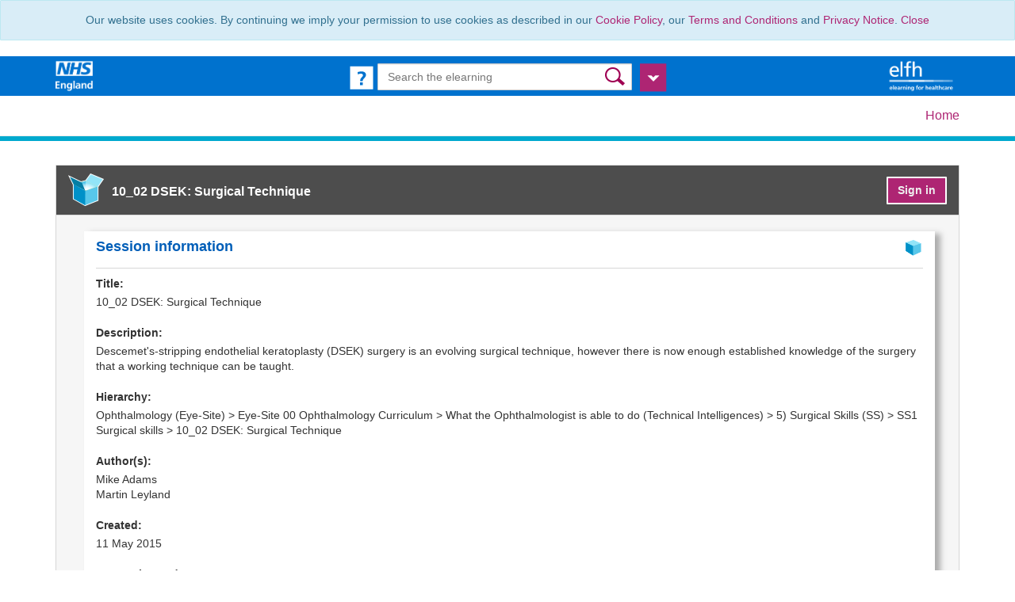

--- FILE ---
content_type: text/html; charset=utf-8
request_url: https://portal.e-lfh.org.uk/Component/Details/507627
body_size: 73953
content:
<!DOCTYPE html>
<html lang="en">
<!-- ELFHPROD2-WEB -->
<head>    
        <!-- Google Tag Manager -->
    <script>
        (function (w, d, s, l, i) {
            w[l] = w[l] || []; w[l].push({
                'gtm.start':
                    new Date().getTime(), event: 'gtm.js'
            }); var f = d.getElementsByTagName(s)[0],
                j = d.createElement(s), dl = l != 'dataLayer' ? '&l=' + l : ''; j.async = true; j.src =
                    'https://www.googletagmanager.com/gtm.js?id=' + i + dl + '&gtm_auth=urRLDBke3rXmuFNfGSoBwg&gtm_preview=env-1&gtm_cookies_win=x'; f.parentNode.insertBefore(j, f);
        })(window, document, 'script', 'dataLayer', 'GTM-MG29JJ9');</script>
    <!-- End Google Tag Manager -->

    <meta name="viewport" content="width=device-width, initial-scale=1.0">
    <meta http-equiv="x-ua-compatible" content="IE=Edge" />
    <link rel="icon" href="/Content/Tenant/default/favicon.ico" type="image/x-icon" />
    
    <meta prefix="og: http://ogp.me/ns#" property="og:url" content="http://portal.e-lfh.org.uk/Component/Details/507627" />
    <meta prefix="og: http://ogp.me/ns#" property="og:title" content="10_02 DSEK: Surgical Technique" />
    <meta prefix="og: http://ogp.me/ns#" property="og:description" content="Descemet&#39;s-stripping endothelial keratoplasty (DSEK) surgery is an evolving surgical technique, however there is now enough established knowledge of the surgery that a working technique can be taught." />
    <meta prefix="og: http://ogp.me/ns#" property="og:image" content="{0}" />

    <title>NHSE elfh Hub</title>
    <link rel="stylesheet" type="text/css" href="/Content/live.css">
    <link rel="stylesheet" type="text/css" href="/Content/Tenant/eLfH/tenant.min.css" />
    <link href="/Content/css?v=uwNejQz8iaW77nZ7wESgiAP3xntW3_et6aRvppzjC9U1" rel="stylesheet"/>

    <link href="/Content/Admin/css?v=83Tbn4yHqyr5sJwhJsCSKqOVJX-i0OU9Pb6trxFyAHQ1" rel="stylesheet"/>

    <script src="//cdnjs.cloudflare.com/ajax/libs/modernizr/2.6.2/modernizr.min.js"></script>

    <script src="//ajax.googleapis.com/ajax/libs/jquery/1.10.2/jquery.min.js"></script>

    <script src="/bundles/jsErrorLogging?v=nIeKzurbH3hHYpIQXwkr5foZEopBizcXrsqH5lADVMc1"></script>

    
    
    
</head>
<body>
        <!-- Google Tag Manager (noscript) -->
    <noscript>
        <iframe src="https://www.googletagmanager.com/ns.html?id=GTM-MG29JJ9&gtm_auth=urRLDBke3rXmuFNfGSoBwg&gtm_preview=env-1&gtm_cookies_win=x"
                height="0" width="0" style="display:none;visibility:hidden"></iframe>
    </noscript>
    <!-- End Google Tag Manager (noscript) -->

    
    <div id="top"></div>
    <div id="feedbackModal"></div>
    <form action="/Search" id="formsearch" method="post" name="formsearch" role="form">    <div class="top-header">
        <div class="container">
            <div class="row"> 
                

<div class="col-xs-12 col-sm-3">
    <a href="https://england.nhs.uk" target="_blank">
        <img src="/Content/Tenant/eLfH/NHS-England.png" class="top-logo" alt="NHS England logo" />
    </a>
    
        <a href=""/" aria-label="elearning for healthcare Hub">
            <img src="/Content/Tenant/eLfH/_toplogo.png" class="hee-logo hidden-sm hidden-md hidden-lg pull-right" alt="elearning for healthcare Hub" />
        </a>
    
</div>
                <div class="col-sm-6 col-xs-12 top-search-bg text-center">
                        <div class="div-inline">
                            <div class="form-group" id="top-search-group">
                                <!-- Live Chat code goes here -->
                                            <div id="LiveChatContainer" style="display:none;"></div>
                                <a href="https://support.e-lfh.org.uk/" target="_blank"><img src="/Content/Tenant/eLfH/help_button.png" aria-label="help icon" alt="help icon" /></a>
                                <div class="quickSearchInputContainer">
                                    <input aria-label="Search the e-learning" class="form-control input-medium input-medium-altered" id="SearchText" maxlength="50" name="SearchText" placeholder="Search the elearning" type="text" value="" />
                                    <input type="submit" class="btn-quicksearch-submit" value="" role="button" aria-label="submit"/>
                                </div>
                                <div style="display: inline-block; width: 33px; margin-left: 6px;">
                                    <a href="#" id="searchFilterIconLink">
                                        <img src="/Content/Tenant/eLfH/filtered_search_icon.png" aria-label="Open Search Filter" id="searchFilterIcon" class="searchFilterIcon-img"  />

                                    </a>
                                </div>
                            </div>
                        </div>
                </div>
                <div class="col-xs-12 col-sm-3 text-right hidden-xs">
        <a href="/" aria-label="elearning for healthcare Hub">
         <img src="/Content/Tenant/eLfH/_toplogo.png" class="hee-logo" alt = "elearning for healthcare Hub"/>
        </a>
</div>
            </div>
        </div>
    </div>
    <div class="container">
        <div id="search-filter-container" style="display: none;">
            <input data-val="true" data-val-required="The QuickSearchFilterEnabled field is required." id="QuickSearchFilterEnabled" name="QuickSearchFilterEnabled" type="hidden" value="False" />

            <div class="btn-search-filter-close-container">
                <button type="button" class="btnclose btnclose-filter" id="btn-search-filter-close" href="#" title="Close" aria-label="Close search filter">&times;</button>
            </div>
            <div class="main">

                <div class="search-filter-left">

                    <input type="checkbox" id="chkEnroll" name="chkEnrolled" aria-label="Only search enrolled content" class="chkEnrol?led" disabled=&quot;disabled&quot;  value="true" /><label> Only search enrolled content</label>

                    <input type="text" id="txtprogrammes" value="All resources" aria-label="txtprogrammes" class="input-searchfilter" readonly />
                    <div class="hidden-lg hidden-md hidden-xs;" style="clear: both"></div>

                    <input type="text" id="txtcomponenttypes" value="All components" aria-label="txtcomponenttypes" class="input-searchfilter" readonly />

                    <input type="text" id="txtstatuses" value="All statuses" aria-label="txtstatuses" class="input-searchfilter disabled" disabled=&quot;disabled&quot; readonly />


                </div>
                <div class="search-filter-right">
                    <div class="hidden-md hidden-lg hidden-sm paddingTopBottom5"></div><a class="btn btn-elfh btnsearch" href="#" id="btnsearch">Search</a><br class="hidden-xs" /><a class="advancedsearchlink hide" href="/Search/AdvancedSearch" title="Refine your search">Advanced Search</a>
                </div>
            </div>
            

        </div>
    </div>
</form>
<input id="qModel" name="qModel" type="hidden" value="{&quot;SearchText&quot;:null,&quot;ActivityStatusesSelectAll&quot;:false,&quot;ComponentTypesSelectAll&quot;:false,&quot;ProgrammesSelectAll&quot;:false,&quot;ActivityStatuses&quot;:[],&quot;ComponentTypes&quot;:[],&quot;Programmes&quot;:[],&quot;Enrolled&quot;:false,&quot;QuickSearchFilterEnabled&quot;:false,&quot;UserId&quot;:0,&quot;Tenant&quot;:{&quot;TenantId&quot;:1,&quot;TenantCode&quot;:&quot;eLfH&quot;,&quot;TenantName&quot;:&quot;eLfH tenant&quot;,&quot;TenantDescription&quot;:&quot;elearning for healthcare Hub&quot;,&quot;SowFullCatalogInfoMessageInd&quot;:false,&quot;CatalogUrl&quot;:&quot;&quot;,&quot;QuickStartGuideUrl&quot;:&quot;https://support.e-lfh.org.uk/media/1209/qsg_310719b.pdf&quot;,&quot;SupportFormUrl&quot;:&quot;https://support.e-lfh.org.uk/&quot;,&quot;LiveChatStatus&quot;:2,&quot;LiveChatSnippet&quot;:&quot;\u003ca target=\&quot;_blank\&quot; href=\&quot;https://support.e-lfh.org.uk/\&quot; class=\&quot;livechatlink\&quot; style=\&quot;position:relative;top:3px;\&quot;\u003e\u003cimg src=\&quot;/Content/livechat.png\&quot; border=\&quot;0\&quot; /\u003e\u003c/a\u003e&quot;,&quot;LoadedForHostName&quot;:null,&quot;UserGroups&quot;:null,&quot;Deleted&quot;:false,&quot;AmendUserId&quot;:4,&quot;AmendDate&quot;:&quot;\/Date(1747731102535)\/&quot;,&quot;AttributeFilters&quot;:{&quot;IsValueCreated&quot;:true,&quot;Value&quot;:[{&quot;TenantId&quot;:1,&quot;AttributeId&quot;:38,&quot;AttributeName&quot;:&quot;OpenAthens_UserId&quot;,&quot;Enabled&quot;:true,&quot;AmendUserId&quot;:427997,&quot;AmendDate&quot;:&quot;\/Date(1478191811539)\/&quot;,&quot;CreatedDate&quot;:&quot;\/Date(1478191811539)\/&quot;}]},&quot;MyELearningDefaultView&quot;:0,&quot;PreLoginCatalogueDefaultView&quot;:0,&quot;PostLoginCatalogueDefaultView&quot;:0,&quot;AuthSignInUrlRelative&quot;:&quot;&quot;,&quot;AuthSignOutUrlRelative&quot;:&quot;&quot;,&quot;AuthSecret&quot;:&quot;00000000-0000-0000-0000-000000000000&quot;,&quot;eIntegrity&quot;:false,&quot;AllowEnrolment&quot;:true,&quot;AllowOpenAthensLogin&quot;:true},&quot;LiveChatMode&quot;:0}" />

<script>
    var app = app || {};
    app.search = app.search || {};
    app.search.quickSearchFilterEnabled = false;
</script>
    
        <hr class="rule over-nav-rule" />
        <div class="container">
            <div class="row navbar navbar-default">
                <div class="container">
                    <ul class="nav navbar-nav navbar-right">
                        <li><a href="/">Home</a></li>
                    </ul>
                </div>
            </div>
        </div>

    <hr class="top-rule" />
    <div class="loading" id="loadingDiv">
        <img src="/Content/Tenant/default/loading_icon.gif" alt="loading" />
    </div>
    <div id="main-content" style="padding-top:15px;" role="main">
        <div class="container body-content" style="padding-bottom:15px;min-height:100%" id="containerbody">
                        





<!-- Enrol Modal -->
<div class="modal fade" id="enrolModal" tabindex="-1" role="dialog" aria-labelledby="enrolModalLabel" aria-hidden="true" style="display:none">
    <div class="modal-dialog">
        <div id="enrolModalPartial" class="modal-content"></div>
    </div>
</div>
<!-- /.modal -->
<div class="modal fade" id="feedbackDialog" tabindex="-1" role="dialog" aria-labelledby="myLargeModalLabel" aria-hidden="true" style="display: none;">
    <div class="modal-dialog">
<form action="/Component/SubmitFeedback" id="feedbackForm" method="post"><input data-val="true" data-val-number="The field ComponentHierarchyId must be a number." data-val-required="The ComponentHierarchyId field is required." id="ComponentHierarchyId" name="ComponentHierarchyId" type="hidden" value="507627" /><input data-val="true" data-val-number="The field ComponentId must be a number." data-val-required="The ComponentId field is required." id="ComponentId" name="ComponentId" type="hidden" value="33119" />            <div class="modal-content modal-content-elfh">
                <!-- Error info on Submit -->
                <div class="alert alert-danger" id="submitFeedbackError" style="display:none">
                    Oops, an error was encountered submitting your feedback. Pease try again later.
                </div>
                <!-- Feedback Header -->
                <div class="modal-header-elfh">
                    <button type="button" class="close" data-dismiss="modal" aria-hidden="true" aria-label="Click to go back to the page" title="Close">×</button>
                    <span class="modal-title-elfh" id="feedbackSection">Feedback</span>
                </div>
                <!-- Feedback Body -->
                <div class="modal-body">
                    <p>Please score this session with reference to the following areas. 1 = Poor, 5 = Excellent</p>
                    <div id="feedbackQuestionListContainer">
                        <!-- Show Column Headers on Tablet / Desktop -->
                        <div class="hidden-xs">
                            <ul id="feedbackQuestionList">
                                <li id="feedbackQuestionListEmptyColumn">&nbsp;</li>
                                    <li class="feedback-response-column-header-normal">
                                        1
                                    </li>
                                    <li class="feedback-response-column-header-normal">
                                        2
                                    </li>
                                    <li class="feedback-response-column-header-normal">
                                        3
                                    </li>
                                    <li class="feedback-response-column-header-normal">
                                        4
                                    </li>
                                    <li class="feedback-response-column-header-normal">
                                        5
                                    </li>
                            </ul>
                        </div>
                        


<div class="hidden-sm hidden-md hidden-lg" style="background-color:#f9f9f9;">
    <ul class="ul-feedback" style="vertical-align:bottom">
        <li class="feedback-question-text-mobile">
            Content
        </li>
    </ul>
</div>

<div style="background-color:#fff">
    <div class="radioBackgroundOverride">

        <input data-val="true" data-val-number="The field ID must be a number." data-val-required="The ID field is required." id="FeedbackQuestions_0__ID" name="FeedbackQuestions[0].ID" type="hidden" value="2" />
        <ul class="ul-feedback" style="vertical-align:bottom">

            <li class="hidden-xs feedback-question-text-normal" style="vertical-align:bottom">
                Content
            </li>

                <!-- Note unique Id required for WCAG -->
                <li class="radioStyleFeedback">
                    <span class="hidden-sm hidden-md hidden-lg feedback-question-radio-label-mobile">1</span>
                    <input data-val="true" data-val-number="The field SelectedFeedbackResponseValue must be a number." id="FeedbackQuestions_2__SelectedFeedbackResponseValue_1" name="FeedbackQuestions[0].SelectedFeedbackResponseValue" type="radio" value="1" />
                    <label class="sr-only" for="FeedbackQuestions_2__SelectedFeedbackResponseValue_1" aria-label= "Select this radio button for rating Content to 1">FeedbackQuestions_2__SelectedFeedbackResponseValue_1</label>
                </li>
                <!-- Note unique Id required for WCAG -->
                <li class="radioStyleFeedback">
                    <span class="hidden-sm hidden-md hidden-lg feedback-question-radio-label-mobile">2</span>
                    <input id="FeedbackQuestions_2__SelectedFeedbackResponseValue_2" name="FeedbackQuestions[0].SelectedFeedbackResponseValue" type="radio" value="2" />
                    <label class="sr-only" for="FeedbackQuestions_2__SelectedFeedbackResponseValue_2" aria-label= "Select this radio button for rating Content to 2">FeedbackQuestions_2__SelectedFeedbackResponseValue_2</label>
                </li>
                <!-- Note unique Id required for WCAG -->
                <li class="radioStyleFeedback">
                    <span class="hidden-sm hidden-md hidden-lg feedback-question-radio-label-mobile">3</span>
                    <input id="FeedbackQuestions_2__SelectedFeedbackResponseValue_3" name="FeedbackQuestions[0].SelectedFeedbackResponseValue" type="radio" value="3" />
                    <label class="sr-only" for="FeedbackQuestions_2__SelectedFeedbackResponseValue_3" aria-label= "Select this radio button for rating Content to 3">FeedbackQuestions_2__SelectedFeedbackResponseValue_3</label>
                </li>
                <!-- Note unique Id required for WCAG -->
                <li class="radioStyleFeedback">
                    <span class="hidden-sm hidden-md hidden-lg feedback-question-radio-label-mobile">4</span>
                    <input id="FeedbackQuestions_2__SelectedFeedbackResponseValue_4" name="FeedbackQuestions[0].SelectedFeedbackResponseValue" type="radio" value="4" />
                    <label class="sr-only" for="FeedbackQuestions_2__SelectedFeedbackResponseValue_4" aria-label= "Select this radio button for rating Content to 4">FeedbackQuestions_2__SelectedFeedbackResponseValue_4</label>
                </li>
                <!-- Note unique Id required for WCAG -->
                <li class="radioStyleFeedback">
                    <span class="hidden-sm hidden-md hidden-lg feedback-question-radio-label-mobile">5</span>
                    <input id="FeedbackQuestions_2__SelectedFeedbackResponseValue_5" name="FeedbackQuestions[0].SelectedFeedbackResponseValue" type="radio" value="5" />
                    <label class="sr-only" for="FeedbackQuestions_2__SelectedFeedbackResponseValue_5" aria-label= "Select this radio button for rating Content to 5">FeedbackQuestions_2__SelectedFeedbackResponseValue_5</label>
                </li>
        </ul>
    </div>
</div>


<div class="hidden-sm hidden-md hidden-lg" style="background-color:#f9f9f9;">
    <ul class="ul-feedback" style="vertical-align:bottom">
        <li class="feedback-question-text-mobile">
            Presentation
        </li>
    </ul>
</div>

<div style=" background-color:#f9f9f9;">
    <div class="radioBackgroundOverride">

        <input data-val="true" data-val-number="The field ID must be a number." data-val-required="The ID field is required." id="FeedbackQuestions_1__ID" name="FeedbackQuestions[1].ID" type="hidden" value="3" />
        <ul class="ul-feedback" style="vertical-align:bottom">

            <li class="hidden-xs feedback-question-text-normal" style="vertical-align:bottom">
                Presentation
            </li>

                <!-- Note unique Id required for WCAG -->
                <li class="radioStyleFeedback">
                    <span class="hidden-sm hidden-md hidden-lg feedback-question-radio-label-mobile">1</span>
                    <input data-val="true" data-val-number="The field SelectedFeedbackResponseValue must be a number." id="FeedbackQuestions_3__SelectedFeedbackResponseValue_1" name="FeedbackQuestions[1].SelectedFeedbackResponseValue" type="radio" value="1" />
                    <label class="sr-only" for="FeedbackQuestions_3__SelectedFeedbackResponseValue_1" aria-label= "Select this radio button for rating Presentation to 1">FeedbackQuestions_3__SelectedFeedbackResponseValue_1</label>
                </li>
                <!-- Note unique Id required for WCAG -->
                <li class="radioStyleFeedback">
                    <span class="hidden-sm hidden-md hidden-lg feedback-question-radio-label-mobile">2</span>
                    <input id="FeedbackQuestions_3__SelectedFeedbackResponseValue_2" name="FeedbackQuestions[1].SelectedFeedbackResponseValue" type="radio" value="2" />
                    <label class="sr-only" for="FeedbackQuestions_3__SelectedFeedbackResponseValue_2" aria-label= "Select this radio button for rating Presentation to 2">FeedbackQuestions_3__SelectedFeedbackResponseValue_2</label>
                </li>
                <!-- Note unique Id required for WCAG -->
                <li class="radioStyleFeedback">
                    <span class="hidden-sm hidden-md hidden-lg feedback-question-radio-label-mobile">3</span>
                    <input id="FeedbackQuestions_3__SelectedFeedbackResponseValue_3" name="FeedbackQuestions[1].SelectedFeedbackResponseValue" type="radio" value="3" />
                    <label class="sr-only" for="FeedbackQuestions_3__SelectedFeedbackResponseValue_3" aria-label= "Select this radio button for rating Presentation to 3">FeedbackQuestions_3__SelectedFeedbackResponseValue_3</label>
                </li>
                <!-- Note unique Id required for WCAG -->
                <li class="radioStyleFeedback">
                    <span class="hidden-sm hidden-md hidden-lg feedback-question-radio-label-mobile">4</span>
                    <input id="FeedbackQuestions_3__SelectedFeedbackResponseValue_4" name="FeedbackQuestions[1].SelectedFeedbackResponseValue" type="radio" value="4" />
                    <label class="sr-only" for="FeedbackQuestions_3__SelectedFeedbackResponseValue_4" aria-label= "Select this radio button for rating Presentation to 4">FeedbackQuestions_3__SelectedFeedbackResponseValue_4</label>
                </li>
                <!-- Note unique Id required for WCAG -->
                <li class="radioStyleFeedback">
                    <span class="hidden-sm hidden-md hidden-lg feedback-question-radio-label-mobile">5</span>
                    <input id="FeedbackQuestions_3__SelectedFeedbackResponseValue_5" name="FeedbackQuestions[1].SelectedFeedbackResponseValue" type="radio" value="5" />
                    <label class="sr-only" for="FeedbackQuestions_3__SelectedFeedbackResponseValue_5" aria-label= "Select this radio button for rating Presentation to 5">FeedbackQuestions_3__SelectedFeedbackResponseValue_5</label>
                </li>
        </ul>
    </div>
</div>


<div class="hidden-sm hidden-md hidden-lg" style="background-color:#f9f9f9;">
    <ul class="ul-feedback" style="vertical-align:bottom">
        <li class="feedback-question-text-mobile">
            Interactivity
        </li>
    </ul>
</div>

<div style="background-color:#fff">
    <div class="radioBackgroundOverride">

        <input data-val="true" data-val-number="The field ID must be a number." data-val-required="The ID field is required." id="FeedbackQuestions_2__ID" name="FeedbackQuestions[2].ID" type="hidden" value="4" />
        <ul class="ul-feedback" style="vertical-align:bottom">

            <li class="hidden-xs feedback-question-text-normal" style="vertical-align:bottom">
                Interactivity
            </li>

                <!-- Note unique Id required for WCAG -->
                <li class="radioStyleFeedback">
                    <span class="hidden-sm hidden-md hidden-lg feedback-question-radio-label-mobile">1</span>
                    <input data-val="true" data-val-number="The field SelectedFeedbackResponseValue must be a number." id="FeedbackQuestions_4__SelectedFeedbackResponseValue_1" name="FeedbackQuestions[2].SelectedFeedbackResponseValue" type="radio" value="1" />
                    <label class="sr-only" for="FeedbackQuestions_4__SelectedFeedbackResponseValue_1" aria-label= "Select this radio button for rating Interactivity to 1">FeedbackQuestions_4__SelectedFeedbackResponseValue_1</label>
                </li>
                <!-- Note unique Id required for WCAG -->
                <li class="radioStyleFeedback">
                    <span class="hidden-sm hidden-md hidden-lg feedback-question-radio-label-mobile">2</span>
                    <input id="FeedbackQuestions_4__SelectedFeedbackResponseValue_2" name="FeedbackQuestions[2].SelectedFeedbackResponseValue" type="radio" value="2" />
                    <label class="sr-only" for="FeedbackQuestions_4__SelectedFeedbackResponseValue_2" aria-label= "Select this radio button for rating Interactivity to 2">FeedbackQuestions_4__SelectedFeedbackResponseValue_2</label>
                </li>
                <!-- Note unique Id required for WCAG -->
                <li class="radioStyleFeedback">
                    <span class="hidden-sm hidden-md hidden-lg feedback-question-radio-label-mobile">3</span>
                    <input id="FeedbackQuestions_4__SelectedFeedbackResponseValue_3" name="FeedbackQuestions[2].SelectedFeedbackResponseValue" type="radio" value="3" />
                    <label class="sr-only" for="FeedbackQuestions_4__SelectedFeedbackResponseValue_3" aria-label= "Select this radio button for rating Interactivity to 3">FeedbackQuestions_4__SelectedFeedbackResponseValue_3</label>
                </li>
                <!-- Note unique Id required for WCAG -->
                <li class="radioStyleFeedback">
                    <span class="hidden-sm hidden-md hidden-lg feedback-question-radio-label-mobile">4</span>
                    <input id="FeedbackQuestions_4__SelectedFeedbackResponseValue_4" name="FeedbackQuestions[2].SelectedFeedbackResponseValue" type="radio" value="4" />
                    <label class="sr-only" for="FeedbackQuestions_4__SelectedFeedbackResponseValue_4" aria-label= "Select this radio button for rating Interactivity to 4">FeedbackQuestions_4__SelectedFeedbackResponseValue_4</label>
                </li>
                <!-- Note unique Id required for WCAG -->
                <li class="radioStyleFeedback">
                    <span class="hidden-sm hidden-md hidden-lg feedback-question-radio-label-mobile">5</span>
                    <input id="FeedbackQuestions_4__SelectedFeedbackResponseValue_5" name="FeedbackQuestions[2].SelectedFeedbackResponseValue" type="radio" value="5" />
                    <label class="sr-only" for="FeedbackQuestions_4__SelectedFeedbackResponseValue_5" aria-label= "Select this radio button for rating Interactivity to 5">FeedbackQuestions_4__SelectedFeedbackResponseValue_5</label>
                </li>
        </ul>
    </div>
</div>


<div class="hidden-sm hidden-md hidden-lg" style="background-color:#f9f9f9;">
    <ul class="ul-feedback" style="vertical-align:bottom">
        <li class="feedback-question-text-mobile">
            Self assessments
        </li>
    </ul>
</div>

<div style=" background-color:#f9f9f9;">
    <div class="radioBackgroundOverride">

        <input data-val="true" data-val-number="The field ID must be a number." data-val-required="The ID field is required." id="FeedbackQuestions_3__ID" name="FeedbackQuestions[3].ID" type="hidden" value="5" />
        <ul class="ul-feedback" style="vertical-align:bottom">

            <li class="hidden-xs feedback-question-text-normal" style="vertical-align:bottom">
                Self assessments
            </li>

                <!-- Note unique Id required for WCAG -->
                <li class="radioStyleFeedback">
                    <span class="hidden-sm hidden-md hidden-lg feedback-question-radio-label-mobile">1</span>
                    <input data-val="true" data-val-number="The field SelectedFeedbackResponseValue must be a number." id="FeedbackQuestions_5__SelectedFeedbackResponseValue_1" name="FeedbackQuestions[3].SelectedFeedbackResponseValue" type="radio" value="1" />
                    <label class="sr-only" for="FeedbackQuestions_5__SelectedFeedbackResponseValue_1" aria-label= "Select this radio button for rating Self assessments to 1">FeedbackQuestions_5__SelectedFeedbackResponseValue_1</label>
                </li>
                <!-- Note unique Id required for WCAG -->
                <li class="radioStyleFeedback">
                    <span class="hidden-sm hidden-md hidden-lg feedback-question-radio-label-mobile">2</span>
                    <input id="FeedbackQuestions_5__SelectedFeedbackResponseValue_2" name="FeedbackQuestions[3].SelectedFeedbackResponseValue" type="radio" value="2" />
                    <label class="sr-only" for="FeedbackQuestions_5__SelectedFeedbackResponseValue_2" aria-label= "Select this radio button for rating Self assessments to 2">FeedbackQuestions_5__SelectedFeedbackResponseValue_2</label>
                </li>
                <!-- Note unique Id required for WCAG -->
                <li class="radioStyleFeedback">
                    <span class="hidden-sm hidden-md hidden-lg feedback-question-radio-label-mobile">3</span>
                    <input id="FeedbackQuestions_5__SelectedFeedbackResponseValue_3" name="FeedbackQuestions[3].SelectedFeedbackResponseValue" type="radio" value="3" />
                    <label class="sr-only" for="FeedbackQuestions_5__SelectedFeedbackResponseValue_3" aria-label= "Select this radio button for rating Self assessments to 3">FeedbackQuestions_5__SelectedFeedbackResponseValue_3</label>
                </li>
                <!-- Note unique Id required for WCAG -->
                <li class="radioStyleFeedback">
                    <span class="hidden-sm hidden-md hidden-lg feedback-question-radio-label-mobile">4</span>
                    <input id="FeedbackQuestions_5__SelectedFeedbackResponseValue_4" name="FeedbackQuestions[3].SelectedFeedbackResponseValue" type="radio" value="4" />
                    <label class="sr-only" for="FeedbackQuestions_5__SelectedFeedbackResponseValue_4" aria-label= "Select this radio button for rating Self assessments to 4">FeedbackQuestions_5__SelectedFeedbackResponseValue_4</label>
                </li>
                <!-- Note unique Id required for WCAG -->
                <li class="radioStyleFeedback">
                    <span class="hidden-sm hidden-md hidden-lg feedback-question-radio-label-mobile">5</span>
                    <input id="FeedbackQuestions_5__SelectedFeedbackResponseValue_5" name="FeedbackQuestions[3].SelectedFeedbackResponseValue" type="radio" value="5" />
                    <label class="sr-only" for="FeedbackQuestions_5__SelectedFeedbackResponseValue_5" aria-label= "Select this radio button for rating Self assessments to 5">FeedbackQuestions_5__SelectedFeedbackResponseValue_5</label>
                </li>
        </ul>
    </div>
</div>


<div class="hidden-sm hidden-md hidden-lg" style="background-color:#f9f9f9;">
    <ul class="ul-feedback" style="vertical-align:bottom">
        <li class="feedback-question-text-mobile">
            Overall rating
        </li>
    </ul>
</div>

<div style="background-color:#fff">
    <div class="radioBackgroundOverride">

        <input data-val="true" data-val-number="The field ID must be a number." data-val-required="The ID field is required." id="FeedbackQuestions_4__ID" name="FeedbackQuestions[4].ID" type="hidden" value="1" />
        <ul class="ul-feedback" style="vertical-align:bottom">

            <li class="hidden-xs feedback-question-text-normal" style="vertical-align:bottom">
                Overall rating
            </li>

                <!-- Note unique Id required for WCAG -->
                <li class="radioStyleFeedback">
                    <span class="hidden-sm hidden-md hidden-lg feedback-question-radio-label-mobile">1</span>
                    <input data-val="true" data-val-number="The field SelectedFeedbackResponseValue must be a number." id="FeedbackQuestions_1__SelectedFeedbackResponseValue_1" name="FeedbackQuestions[4].SelectedFeedbackResponseValue" type="radio" value="1" />
                    <label class="sr-only" for="FeedbackQuestions_1__SelectedFeedbackResponseValue_1" aria-label= "Select this radio button for rating Overall rating to 1">FeedbackQuestions_1__SelectedFeedbackResponseValue_1</label>
                </li>
                <!-- Note unique Id required for WCAG -->
                <li class="radioStyleFeedback">
                    <span class="hidden-sm hidden-md hidden-lg feedback-question-radio-label-mobile">2</span>
                    <input id="FeedbackQuestions_1__SelectedFeedbackResponseValue_2" name="FeedbackQuestions[4].SelectedFeedbackResponseValue" type="radio" value="2" />
                    <label class="sr-only" for="FeedbackQuestions_1__SelectedFeedbackResponseValue_2" aria-label= "Select this radio button for rating Overall rating to 2">FeedbackQuestions_1__SelectedFeedbackResponseValue_2</label>
                </li>
                <!-- Note unique Id required for WCAG -->
                <li class="radioStyleFeedback">
                    <span class="hidden-sm hidden-md hidden-lg feedback-question-radio-label-mobile">3</span>
                    <input id="FeedbackQuestions_1__SelectedFeedbackResponseValue_3" name="FeedbackQuestions[4].SelectedFeedbackResponseValue" type="radio" value="3" />
                    <label class="sr-only" for="FeedbackQuestions_1__SelectedFeedbackResponseValue_3" aria-label= "Select this radio button for rating Overall rating to 3">FeedbackQuestions_1__SelectedFeedbackResponseValue_3</label>
                </li>
                <!-- Note unique Id required for WCAG -->
                <li class="radioStyleFeedback">
                    <span class="hidden-sm hidden-md hidden-lg feedback-question-radio-label-mobile">4</span>
                    <input id="FeedbackQuestions_1__SelectedFeedbackResponseValue_4" name="FeedbackQuestions[4].SelectedFeedbackResponseValue" type="radio" value="4" />
                    <label class="sr-only" for="FeedbackQuestions_1__SelectedFeedbackResponseValue_4" aria-label= "Select this radio button for rating Overall rating to 4">FeedbackQuestions_1__SelectedFeedbackResponseValue_4</label>
                </li>
                <!-- Note unique Id required for WCAG -->
                <li class="radioStyleFeedback">
                    <span class="hidden-sm hidden-md hidden-lg feedback-question-radio-label-mobile">5</span>
                    <input id="FeedbackQuestions_1__SelectedFeedbackResponseValue_5" name="FeedbackQuestions[4].SelectedFeedbackResponseValue" type="radio" value="5" />
                    <label class="sr-only" for="FeedbackQuestions_1__SelectedFeedbackResponseValue_5" aria-label= "Select this radio button for rating Overall rating to 5">FeedbackQuestions_1__SelectedFeedbackResponseValue_5</label>
                </li>
        </ul>
    </div>
</div>
                    </div>
                    <p style="margin-top:15px;">Use this comment box to insert any further comments you may have about this session (optional)</p>
                    <label class="sr-only" for="CommentsText">Comments</label>
                    <textarea class="textarea-feedback" cols="20" id="CommentsText" name="CommentsText" rows="4">
</textarea>
                </div>
                <!-- Error Info Header -->
                <div class="modal-header-elfh">
                    <span class="modal-title-elfh" id="errorSection">Report an error</span>
                </div>
                <!-- Error Info Body -->
                <div class="modal-body">
                    <p>
                        Use this comment box to report any errors or inaccuracies you have found within the elearning session content, for example spelling errors, broken links or any other errors encountered (optional). When reporting an error please help us by including the page/section where the error occurred.
                    </p>
                    <p>
                        For assistance on launching sessions, recording completion and certificates, please contact us via our support desk using this form <a target="_blank" href="https://support.e-lfh.org.uk/">here</a>.
                    </p>
                    <label class="sr-only" for="ErrorText">ErrorText</label>
                    <textarea class="textarea-feedback" cols="20" id="ErrorText" name="ErrorText" rows="4">
</textarea>
                </div>
                <div id="feedbackModalFooter" class="modal-footer">
                    <button type="button" class="btn btn-elfh" data-dismiss="modal" style="float:left">Cancel</button>
                    <button disabled="disabled" onclick="submitFeedback(event);" type="button" class="btn btn-elfh" style="float:right" id="btnSubmitFeedback">Submit</button>
                </div>
            </div><!-- /.modal-content -->
</form>    </div><!-- /.modal-dialog -->
</div>
<script type="text/javascript">
    $('#feedbackDialog').on('show.bs.modal', function (e) {
        if ($('#componetDetailDialog').length > 0) {
            $('#componetDetailDialog').modal('hide');
        }

        //wire up submit button enabler
        $('#ErrorText, #CommentsText, input[name^="FeedbackQuestions"]').change(function () {
            if ($(this).val()) {
                $("#btnSubmitFeedback").removeAttr('disabled');
            }
        });
    });
</script>

<div class="panel panel-primary panel-posh" style="margin-top: 15px;">

    <div class="panel-heading panel-heading-posh col-xs-12">
        <img src="/Content/Tenant/default/session_launch_icon.png" alt="Launch/Enroll Session" style="float: left; margin-right: 10px;" />
        <div class="panel-header-text-elfh pull-left" style="margin-top: 12px; margin-bottom: 5px; float: left;">10_02 DSEK: Surgical Technique</div>
        <div class="pull-right">
                <a class="btn btn-elfh btn-panel-header" style="margin-top: 4px;"
                   href="/Home/AuthorisationRequired?originalURL=http://portal.e-lfh.org.uk/Component/Details/507627">Sign in</a>
        </div>
    </div>

    <div class="panel-body" style="padding-bottom: 20px; padding-left: 20px;">

        <div class="row hidden-xs">
            <div id="leftHandColumn" class="col-sm-3" style="display: none;">
                <div class="row">
                    <div id="myActivityPanel" class="col-sm-12" style="display: none;">
                        <div class="panel-elfh-component-info">
                            <div class="panel-heading-elfh-component-info">My activity</div>
                            <div class="panel-body-elfh">
                                <div class="panel-body-divider-elfh">
                                    
<dl class="component-info-dl">

    <dt class="component-info-dt-first component-info-dt-inverted">Number of accesses:</dt>
    <dd id="ActivityNumberOfAccesses" class="component-info-dd component-info-dd-inverted">
        <div class="panel-group" id="accordion" role="tablist" aria-multiselectable="true" style="margin-bottom: 0px;">
    <div class="panel panel-default">
        <div class="panel-heading" role="tab" id="headingOne">
            <h4 class="panel-title">
                <a id="ActivityNumberOfAccessesTitle" data-toggle="collapse" data-parent="#accordion" href="#collapseOne" aria-expanded="true" aria-controls="collapseOne" style="font-size:14px;">
                    
                </a>
            </h4>
        </div>
        <div id="collapseOne" class="panel-collapse collapse" role="tabpanel" aria-labelledby="headingOne" style="font-weight:normal;">
            <div class="panel-body" style="padding:5px 2px;">
                <table id="ActivityNumberOfAccessesList">
                    <tbody>
                    </tbody>
                </table>
            </div>
        </div>
    </div>
</div>

    </dd>

    <dt class="component-info-dt component-info-dt-inverted component-info-dt-divider">Last accessed:</dt>
    <dd id="ActivityLastAccessed" class="component-info-dd component-info-dd-inverted">
    </dd>

    
    <dt class="component-info-dt component-info-dt-inverted component-info-dt-divider">
        Current status:
    </dt>
    <dd class="component-info-dd-last component-info-dd-inverted">
        <span class="componentstatus">
            <img id="ComponentStatusIcon" src="" alt="Activity Status" style="padding-right:5px; width:20px;" />
            <span id="ComponentStatusText">
            </span>
        </span>
    </dd>
</dl>
                                </div>
                            </div>
                        </div>
                    </div>

                </div>
            </div>

            <div id="componentDetailPanel" class="col-sm-12">
                <!-- Governed by whether the l.h. panels are visible -->

                <div class="col-sm-12">
                    <div class="panel-elfh-component-info">
                        <div class="panel-heading-elfh-component-info component-info-title" style="position: relative">
                            Session information
                            <div style="float:right"><div class="small-component-icon-container component-icon"><img alt="" class="Session" src="/contentImages/Icons/default/session_small.png" /><div class="sm-component-after"></div></div></div>
                        </div>
                        <div class="panel-body-elfh">
                            <div class="panel-body-divider-elfh">
                                
<dl class="component-info-dl">
        <dt class="component-info-dt-first">Title:</dt>
        <dd class="component-info-dd">
10_02 DSEK: Surgical Technique        </dd>
            <dt class="component-info-dt">Description:</dt>
        <dd class="component-info-dd">
            Descemet's-stripping endothelial keratoplasty (DSEK) surgery is an evolving surgical technique, however there is now enough established knowledge of the surgery that a working technique can be taught.
        </dd>
    <dt class="component-info-dt">Hierarchy:</dt>
    <dd class="component-info-dd">
        Ophthalmology (Eye-Site)&nbsp;&gt;&nbsp;Eye-Site 00 Ophthalmology Curriculum&nbsp;&gt;&nbsp;What the Ophthalmologist is able to do (Technical Intelligences)&nbsp;&gt;&nbsp;5) Surgical Skills (SS)&nbsp;&gt;&nbsp;SS1 Surgical skills&nbsp;&gt;&nbsp;10_02 DSEK: Surgical Technique
    </dd>
        <dt class="component-info-dt">Author(s):</dt>
        <dd class="component-info-dd">
Mike Adams                <br />
Martin Leyland                <br />
        </dd>
        <dt class="component-info-dt">Created:</dt>
    <dd class="component-info-dd">
        11 May 2015
    </dd>

    <dt class="component-info-dt">Last Major Update:</dt>
    <dd class="component-info-dd">
        11 May 2015
    </dd>

            <dt class="component-info-dt">Quicklink:</dt>
        <dd class="component-info-dd-last">
            130-124
        </dd>
</dl>

                                <div id="socialShareLink" class="social-share-link">
                                    <div class="component-info-active-text-blue" data-placement="right" style="margin-bottom: 5px;">Share this item</div>

<div class="panel-body-divider-elfh">

    <ul class="social-share">

        <!-- Facebook -->
            <li class="social-share-li">
                <a class='btn btn-block btn-social btn-facebook'
                   onclick="return windowpop(this.href, 545, 433);"
                   href='https://facebook.com/sharer.php?u=http://portal.e-lfh.org.uk/Component/Details/507627'>
                    <i class='fa fa-facebook'></i>Facebook
                </a>
            </li>

        <!-- Twitter -->
            <li class="social-share-li">
                <a class='btn btn-block btn-social btn-twitter'
                   onclick="return windowpop(this.href, 545, 433);"
                   href='https://twitter.com/intent/tweet?url=http%3a%2f%2fportal.e-lfh.org.uk%2fComponent%2fDetails%2f507627'>
                    <i class='fa fa-twitter'></i>Twitter
                </a>
            </li>

        <!-- LinkedIn -->
            <li class="social-share-li">
                <a class='btn btn-block btn-social btn-linkedin'
                   onclick="return windowpop(this.href, 545, 433);"
                   href='http://www.linkedin.com/shareArticle?mini=true&amp;url=http://portal.e-lfh.org.uk/Component/Details/507627'>
                    <i class='fa fa-linkedin'></i>LinkedIn
                </a>
            </li>

        <!-- Email -->
        <li class="social-share-li">
            <a class='btnCopyUrl btn btn-block btn-social btn-elfh' style="margin-top:0px;font-weight:normal;"
               href="javascript:void(0);">
                <i class='fa fa-plus' style="font-size: 12px; font-weight: normal;"></i>Copy URL
            </a>
        </li>
    </ul>
    <div class="row">
        <div class="col-xs-12">
            <div class="copyUrlDialog" style="display: none;">
                <div class="input-group">
                    <input type="text" class="form-control CurrentUrl" value="http://portal.e-lfh.org.uk/Component/Details/507627" />
                    <span class="input-group-btn">
                        <button class="btnCloseCopyUrl btn btn-default" type="button">&times;</button>
                    </span>
                </div>
            </div>
        </div>
    </div>
</div>
<script type="text/javascript">
    $('.btnCopyUrl').click(function () {
        $('.copyUrlDialog').show();
    });

    $('.btnCloseCopyUrl').click(function () {
        $('.copyUrlDialog').hide();
    });

    $(".CurrentUrl").focus(function () {
        var $this = $(this);
        $this.select();

        $this.mouseup(function () {
            $this.unbind("mouseup");
            return false;
        });
    });

    function windowpop(url, width, height, title) {

        var leftPosition, topPosition;
        //Allow for borders.
        leftPosition = (window.screen.width / 2) - ((width / 2) + 10);
        //Allow for title and status bars.
        topPosition = (window.screen.height / 2) - ((height / 2) + 50);
        //Open the window.
        window.open(url, title, "status=no,height=" + height + ",width=" + width + ",resizable=yes,left=" + leftPosition + ",top=" + topPosition + ",screenX=" + leftPosition + ",screenY=" + topPosition + ",toolbar=no,menubar=no,scrollbars=no,location=no,directories=no");
        return false;
    }
</script>
                                </div>
                            </div>
                        </div>
                    </div>
                </div>
                <div class="col-sm-12">
                    <div class="panel-elfh-component-info">
                        <div class="panel-heading-elfh-component-info">
                            Feedback
                                <span>(2 Respondents)</span>
                            <a class="showFeedbackInputModal feedback-controls" href="#" style="display: none;">
                                <img class="openFeedbackInputModalIcon" src="/Content/Tenant/eLfH/feedback.png" alt="Submit Feedback / Error info">
                            </a>
                            <a class="showFeedbackInputModal feedback-controls" href="#"
                               style="float: right; margin-right: 5px; color: #970149; display: none;">+</a>

                        </div>
                        <div class="panel-body-elfh">
                            <div class="panel-body-divider-elfh">
                                <div class="session-feedback-average-scores">
    <!-- Desktop / Tablet rendering -->
    <div class="hidden-xs">
                <div class="feedback-chart-question-text-normal">Overall rating</div>
                <div class="feedback-chart-break-normal">&nbsp;</div>
                <div class="progress feedback-chart-progress-normal" style="">
                    <div class="progress-bar feedback-chart-progress-bar" role="progressbar"
                         aria-valuenow="5" aria-valuemin="0"
                         aria-valuemax="5" style="width: 100%">
                        <span class="sr-only">5/5</span>
                    </div>
                </div>
                <div class="feedback-score-text feedback-score-text-position-normal">5/5</div>
                <div class="feedback-chart-question-text-normal">Content</div>
                <div class="feedback-chart-break-normal">&nbsp;</div>
                <div class="progress feedback-chart-progress-normal" style="">
                    <div class="progress-bar feedback-chart-progress-bar" role="progressbar"
                         aria-valuenow="5" aria-valuemin="0"
                         aria-valuemax="5" style="width: 100%">
                        <span class="sr-only">5/5</span>
                    </div>
                </div>
                <div class="feedback-score-text feedback-score-text-position-normal">5/5</div>
                <div class="feedback-chart-question-text-normal">Presentation</div>
                <div class="feedback-chart-break-normal">&nbsp;</div>
                <div class="progress feedback-chart-progress-normal" style="">
                    <div class="progress-bar feedback-chart-progress-bar" role="progressbar"
                         aria-valuenow="5" aria-valuemin="0"
                         aria-valuemax="5" style="width: 100%">
                        <span class="sr-only">5/5</span>
                    </div>
                </div>
                <div class="feedback-score-text feedback-score-text-position-normal">5/5</div>
                <div class="feedback-chart-question-text-normal">Interactivity</div>
                <div class="feedback-chart-break-normal">&nbsp;</div>
                <div class="progress feedback-chart-progress-normal" style="">
                    <div class="progress-bar feedback-chart-progress-bar" role="progressbar"
                         aria-valuenow="5" aria-valuemin="0"
                         aria-valuemax="5" style="width: 100%">
                        <span class="sr-only">5/5</span>
                    </div>
                </div>
                <div class="feedback-score-text feedback-score-text-position-normal">5/5</div>
                <div class="feedback-chart-question-text-normal">Self assessments</div>
                <div class="feedback-chart-break-normal">&nbsp;</div>
                <div class="progress feedback-chart-progress-normal" style="margin-bottom:0px">
                    <div class="progress-bar feedback-chart-progress-bar" role="progressbar"
                         aria-valuenow="5" aria-valuemin="0"
                         aria-valuemax="5" style="width: 100%">
                        <span class="sr-only">5/5</span>
                    </div>
                </div>
                <div class="feedback-score-text feedback-score-text-position-normal">5/5</div>
    </div>

    <!-- Phone rendering -->
    <div class="hidden-sm hidden-md hidden-lg">

                <div class="col-xs-12 remove-adjacent-padding" style="padding-bottom:5px;">
                    <span style="float:left">Overall rating</span>
                </div>
                <div class="col-xs-11 remove-adjacent-padding">
                    <div class="progress">
                        <div class="progress-bar feedback-chart-progress-bar" role="progressbar" aria-valuenow="5" aria-valuemin="0" aria-valuemax="5" style="width: 100%">
                            <span class="sr-only">5/5</span>
                        </div>
                    </div>
                </div>
                <div class="col-xs-1 feedback-score-text remove-adjacent-padding" style="text-align:center;">
                    5/5
                </div>
                <div class="col-xs-12 remove-adjacent-padding" style="padding-bottom:5px;">
                    <span style="float:left">Content</span>
                </div>
                <div class="col-xs-11 remove-adjacent-padding">
                    <div class="progress">
                        <div class="progress-bar feedback-chart-progress-bar" role="progressbar" aria-valuenow="5" aria-valuemin="0" aria-valuemax="5" style="width: 100%">
                            <span class="sr-only">5/5</span>
                        </div>
                    </div>
                </div>
                <div class="col-xs-1 feedback-score-text remove-adjacent-padding" style="text-align:center;">
                    5/5
                </div>
                <div class="col-xs-12 remove-adjacent-padding" style="padding-bottom:5px;">
                    <span style="float:left">Presentation</span>
                </div>
                <div class="col-xs-11 remove-adjacent-padding">
                    <div class="progress">
                        <div class="progress-bar feedback-chart-progress-bar" role="progressbar" aria-valuenow="5" aria-valuemin="0" aria-valuemax="5" style="width: 100%">
                            <span class="sr-only">5/5</span>
                        </div>
                    </div>
                </div>
                <div class="col-xs-1 feedback-score-text remove-adjacent-padding" style="text-align:center;">
                    5/5
                </div>
                <div class="col-xs-12 remove-adjacent-padding" style="padding-bottom:5px;">
                    <span style="float:left">Interactivity</span>
                </div>
                <div class="col-xs-11 remove-adjacent-padding">
                    <div class="progress">
                        <div class="progress-bar feedback-chart-progress-bar" role="progressbar" aria-valuenow="5" aria-valuemin="0" aria-valuemax="5" style="width: 100%">
                            <span class="sr-only">5/5</span>
                        </div>
                    </div>
                </div>
                <div class="col-xs-1 feedback-score-text remove-adjacent-padding" style="text-align:center;">
                    5/5
                </div>
                <div class="col-xs-12 remove-adjacent-padding" style="padding-bottom:5px;">
                    <span style="float:left">Self assessments</span>
                </div>
                <div class="col-xs-11 remove-adjacent-padding">
                    <div class="progress">
                        <div class="progress-bar feedback-chart-progress-bar" role="progressbar" aria-valuenow="5" aria-valuemin="0" aria-valuemax="5" style="width: 100%">
                            <span class="sr-only">5/5</span>
                        </div>
                    </div>
                </div>
                <div class="col-xs-1 feedback-score-text remove-adjacent-padding" style="text-align:center;">
                    5/5
                </div>

    </div>
</div>
                            </div>
                        </div>
                    </div>
                </div>
            </div>
        </div>

        <!-- Phone rendering -->
        <div class="row hidden-sm hidden-md hidden-lg">
            <div class="col-xs-12">
                <div class="panel-group" id="accordion">

                    <!-- Session Info -->
                    <div class="panel-elfh-component-info">
                        <div class="panel-heading-elfh-accordion-component-info">
                            <a class="component-info-active-text" data-toggle="collapse" data-parent="#accordion" href="#collapseTwo">Session Information</a>
                        </div>
                        <div id="collapseTwo" class="panel-collapse collapse in">
                            <div class="panel-body">
                                
<dl class="component-info-dl">
        <dt class="component-info-dt-first">Title:</dt>
        <dd class="component-info-dd">
10_02 DSEK: Surgical Technique        </dd>
            <dt class="component-info-dt">Description:</dt>
        <dd class="component-info-dd">
            Descemet's-stripping endothelial keratoplasty (DSEK) surgery is an evolving surgical technique, however there is now enough established knowledge of the surgery that a working technique can be taught.
        </dd>
    <dt class="component-info-dt">Hierarchy:</dt>
    <dd class="component-info-dd">
        Ophthalmology (Eye-Site)&nbsp;&gt;&nbsp;Eye-Site 00 Ophthalmology Curriculum&nbsp;&gt;&nbsp;What the Ophthalmologist is able to do (Technical Intelligences)&nbsp;&gt;&nbsp;5) Surgical Skills (SS)&nbsp;&gt;&nbsp;SS1 Surgical skills&nbsp;&gt;&nbsp;10_02 DSEK: Surgical Technique
    </dd>
        <dt class="component-info-dt">Author(s):</dt>
        <dd class="component-info-dd">
Mike Adams                <br />
Martin Leyland                <br />
        </dd>
        <dt class="component-info-dt">Created:</dt>
    <dd class="component-info-dd">
        11 May 2015
    </dd>

    <dt class="component-info-dt">Last Major Update:</dt>
    <dd class="component-info-dd">
        11 May 2015
    </dd>

            <dt class="component-info-dt">Quicklink:</dt>
        <dd class="component-info-dd-last">
            130-124
        </dd>
</dl>

                                <div id="socialShareLink_Mobile" class="social-share-link panel-body-divider-elfh">
                                    <div class="component-info-active-text-blue" data-placement="right" style="margin-bottom: 5px;">Share this item</div>

<div class="panel-body-divider-elfh">

    <ul class="social-share">

        <!-- Facebook -->
            <li class="social-share-li">
                <a class='btn btn-block btn-social btn-facebook'
                   onclick="return windowpop(this.href, 545, 433);"
                   href='https://facebook.com/sharer.php?u=http://portal.e-lfh.org.uk/Component/Details/507627'>
                    <i class='fa fa-facebook'></i>Facebook
                </a>
            </li>

        <!-- Twitter -->
            <li class="social-share-li">
                <a class='btn btn-block btn-social btn-twitter'
                   onclick="return windowpop(this.href, 545, 433);"
                   href='https://twitter.com/intent/tweet?url=http%3a%2f%2fportal.e-lfh.org.uk%2fComponent%2fDetails%2f507627'>
                    <i class='fa fa-twitter'></i>Twitter
                </a>
            </li>

        <!-- LinkedIn -->
            <li class="social-share-li">
                <a class='btn btn-block btn-social btn-linkedin'
                   onclick="return windowpop(this.href, 545, 433);"
                   href='http://www.linkedin.com/shareArticle?mini=true&amp;url=http://portal.e-lfh.org.uk/Component/Details/507627'>
                    <i class='fa fa-linkedin'></i>LinkedIn
                </a>
            </li>

        <!-- Email -->
        <li class="social-share-li">
            <a class='btnCopyUrl btn btn-block btn-social btn-elfh' style="margin-top:0px;font-weight:normal;"
               href="javascript:void(0);">
                <i class='fa fa-plus' style="font-size: 12px; font-weight: normal;"></i>Copy URL
            </a>
        </li>
    </ul>
    <div class="row">
        <div class="col-xs-12">
            <div class="copyUrlDialog" style="display: none;">
                <div class="input-group">
                    <input type="text" class="form-control CurrentUrl" value="http://portal.e-lfh.org.uk/Component/Details/507627" />
                    <span class="input-group-btn">
                        <button class="btnCloseCopyUrl btn btn-default" type="button">&times;</button>
                    </span>
                </div>
            </div>
        </div>
    </div>
</div>
<script type="text/javascript">
    $('.btnCopyUrl').click(function () {
        $('.copyUrlDialog').show();
    });

    $('.btnCloseCopyUrl').click(function () {
        $('.copyUrlDialog').hide();
    });

    $(".CurrentUrl").focus(function () {
        var $this = $(this);
        $this.select();

        $this.mouseup(function () {
            $this.unbind("mouseup");
            return false;
        });
    });

    function windowpop(url, width, height, title) {

        var leftPosition, topPosition;
        //Allow for borders.
        leftPosition = (window.screen.width / 2) - ((width / 2) + 10);
        //Allow for title and status bars.
        topPosition = (window.screen.height / 2) - ((height / 2) + 50);
        //Open the window.
        window.open(url, title, "status=no,height=" + height + ",width=" + width + ",resizable=yes,left=" + leftPosition + ",top=" + topPosition + ",screenX=" + leftPosition + ",screenY=" + topPosition + ",toolbar=no,menubar=no,scrollbars=no,location=no,directories=no");
        return false;
    }
</script>
                                </div>
                            </div>
                        </div>
                    </div>

                    


                    <!-- Feedback -->
                    <div class="panel-elfh-component-info">
                        <div class="panel-heading-elfh-accordion-component-info">
                            <a class="component-info-active-text" data-toggle="collapse" data-parent="#accordion" href="#collapseFive">Feedback</a>
                        </div>
                        <div id="collapseFive" class="panel-collapse collapse">
                            <div class="panel-body">
                                <div class="session-feedback-average-scores">
    <!-- Desktop / Tablet rendering -->
    <div class="hidden-xs">
                <div class="feedback-chart-question-text-normal">Overall rating</div>
                <div class="feedback-chart-break-normal">&nbsp;</div>
                <div class="progress feedback-chart-progress-normal" style="">
                    <div class="progress-bar feedback-chart-progress-bar" role="progressbar"
                         aria-valuenow="5" aria-valuemin="0"
                         aria-valuemax="5" style="width: 100%">
                        <span class="sr-only">5/5</span>
                    </div>
                </div>
                <div class="feedback-score-text feedback-score-text-position-normal">5/5</div>
                <div class="feedback-chart-question-text-normal">Content</div>
                <div class="feedback-chart-break-normal">&nbsp;</div>
                <div class="progress feedback-chart-progress-normal" style="">
                    <div class="progress-bar feedback-chart-progress-bar" role="progressbar"
                         aria-valuenow="5" aria-valuemin="0"
                         aria-valuemax="5" style="width: 100%">
                        <span class="sr-only">5/5</span>
                    </div>
                </div>
                <div class="feedback-score-text feedback-score-text-position-normal">5/5</div>
                <div class="feedback-chart-question-text-normal">Presentation</div>
                <div class="feedback-chart-break-normal">&nbsp;</div>
                <div class="progress feedback-chart-progress-normal" style="">
                    <div class="progress-bar feedback-chart-progress-bar" role="progressbar"
                         aria-valuenow="5" aria-valuemin="0"
                         aria-valuemax="5" style="width: 100%">
                        <span class="sr-only">5/5</span>
                    </div>
                </div>
                <div class="feedback-score-text feedback-score-text-position-normal">5/5</div>
                <div class="feedback-chart-question-text-normal">Interactivity</div>
                <div class="feedback-chart-break-normal">&nbsp;</div>
                <div class="progress feedback-chart-progress-normal" style="">
                    <div class="progress-bar feedback-chart-progress-bar" role="progressbar"
                         aria-valuenow="5" aria-valuemin="0"
                         aria-valuemax="5" style="width: 100%">
                        <span class="sr-only">5/5</span>
                    </div>
                </div>
                <div class="feedback-score-text feedback-score-text-position-normal">5/5</div>
                <div class="feedback-chart-question-text-normal">Self assessments</div>
                <div class="feedback-chart-break-normal">&nbsp;</div>
                <div class="progress feedback-chart-progress-normal" style="margin-bottom:0px">
                    <div class="progress-bar feedback-chart-progress-bar" role="progressbar"
                         aria-valuenow="5" aria-valuemin="0"
                         aria-valuemax="5" style="width: 100%">
                        <span class="sr-only">5/5</span>
                    </div>
                </div>
                <div class="feedback-score-text feedback-score-text-position-normal">5/5</div>
    </div>

    <!-- Phone rendering -->
    <div class="hidden-sm hidden-md hidden-lg">

                <div class="col-xs-12 remove-adjacent-padding" style="padding-bottom:5px;">
                    <span style="float:left">Overall rating</span>
                </div>
                <div class="col-xs-11 remove-adjacent-padding">
                    <div class="progress">
                        <div class="progress-bar feedback-chart-progress-bar" role="progressbar" aria-valuenow="5" aria-valuemin="0" aria-valuemax="5" style="width: 100%">
                            <span class="sr-only">5/5</span>
                        </div>
                    </div>
                </div>
                <div class="col-xs-1 feedback-score-text remove-adjacent-padding" style="text-align:center;">
                    5/5
                </div>
                <div class="col-xs-12 remove-adjacent-padding" style="padding-bottom:5px;">
                    <span style="float:left">Content</span>
                </div>
                <div class="col-xs-11 remove-adjacent-padding">
                    <div class="progress">
                        <div class="progress-bar feedback-chart-progress-bar" role="progressbar" aria-valuenow="5" aria-valuemin="0" aria-valuemax="5" style="width: 100%">
                            <span class="sr-only">5/5</span>
                        </div>
                    </div>
                </div>
                <div class="col-xs-1 feedback-score-text remove-adjacent-padding" style="text-align:center;">
                    5/5
                </div>
                <div class="col-xs-12 remove-adjacent-padding" style="padding-bottom:5px;">
                    <span style="float:left">Presentation</span>
                </div>
                <div class="col-xs-11 remove-adjacent-padding">
                    <div class="progress">
                        <div class="progress-bar feedback-chart-progress-bar" role="progressbar" aria-valuenow="5" aria-valuemin="0" aria-valuemax="5" style="width: 100%">
                            <span class="sr-only">5/5</span>
                        </div>
                    </div>
                </div>
                <div class="col-xs-1 feedback-score-text remove-adjacent-padding" style="text-align:center;">
                    5/5
                </div>
                <div class="col-xs-12 remove-adjacent-padding" style="padding-bottom:5px;">
                    <span style="float:left">Interactivity</span>
                </div>
                <div class="col-xs-11 remove-adjacent-padding">
                    <div class="progress">
                        <div class="progress-bar feedback-chart-progress-bar" role="progressbar" aria-valuenow="5" aria-valuemin="0" aria-valuemax="5" style="width: 100%">
                            <span class="sr-only">5/5</span>
                        </div>
                    </div>
                </div>
                <div class="col-xs-1 feedback-score-text remove-adjacent-padding" style="text-align:center;">
                    5/5
                </div>
                <div class="col-xs-12 remove-adjacent-padding" style="padding-bottom:5px;">
                    <span style="float:left">Self assessments</span>
                </div>
                <div class="col-xs-11 remove-adjacent-padding">
                    <div class="progress">
                        <div class="progress-bar feedback-chart-progress-bar" role="progressbar" aria-valuenow="5" aria-valuemin="0" aria-valuemax="5" style="width: 100%">
                            <span class="sr-only">5/5</span>
                        </div>
                    </div>
                </div>
                <div class="col-xs-1 feedback-score-text remove-adjacent-padding" style="text-align:center;">
                    5/5
                </div>

    </div>
</div>
                                <div class="col-xs-12 remove-adjacent-padding feedback-controls" style="display: none;">
                                    <div class="panel-body-divider-top-elfh">
                                        <a class="showFeedbackInputModal" href="#">
                                            <img class="openFeedbackInputModalIcon" src="/Content/Tenant/eLfH/feedback.png" alt="Submit Feedback / Error info">
                                        </a>
                                        <a class="showFeedbackInputModal openFeedbackInputModalLink" href="#">+</a>
                                    </div>
                                </div>

                            </div>
                        </div>
                    </div>
                </div>
            </div>
        </div>
    </div>
</div>

<script type="text/javascript">
    $('body').on('click', '.showFeedbackInputModal', function (e) {
        e.preventDefault();
        var $feedbackDialog = $("#feedbackDialog");
        $feedbackDialog.find('#submitFeedbackError').hide();
        $feedbackDialog.modal('show');
        return true;
    });
</script>

            <div class="modal fade" id="componetDetailDialog" tabindex="-1" role="dialog" style="display: none;" data-focus-on="input:first">
    <div class="modal-dialog modal-lg">
        <div class="modal-content">
            <div id="componentDetailContent" class="modal-body"></div>
        </div>
    </div>
</div>
<div id="chileModals"></div>

            <!-- Guest Access Modal -->
            <div class="modal fade" id="guestAccessModal" tabindex="-1" role="dialog" aria-labelledby="guestAcessModalLabel" aria-hidden="true" style="display:none">
                <div class="modal-dialog">
                    <div id="guestAccessModalPartial" class="modal-content"></div>
                </div>
            </div>
        </div>
    </div>
    <footer>
    <div id="footer-content" class="footer">
        <div class="footer-primary">
            <div class="container" style="padding: 15px 15px 15px 15px;">
                elfh is a NHS England programme in partnership with the NHS and professional bodies
            </div>
        </div>
        <div class="footer-secondary">
            <div class="container">
                <div class="row">
                    <div class="col-xs-7 col-sm-8">
                        <ul>
                            <li>&copy; <a href="http://www.e-lfh.org.uk" target="_blank">elearning for healthcare</a> 2026</li>
                            <li><a href="/cookiepolicy">Cookie Policy</a></li>
                            <li><a href="/acceptableusepolicy">Acceptable Use Policy</a></li>
                            <li><a href="/terms">Terms and conditions</a></li>
                            <li><a href="/PrivacyPolicy">Privacy policy</a></li>
                            <li><a href="/access">Accessibility</a></li>
                            <li><a href="/contact_us">Contact us</a></li>
                        </ul>
                    </div>
                    <!--<div class="col-xs-5 col-sm-4 text-right">
                        <img src="https://www.e-lfh.org.uk/wp-content/themes/lfh/images/footerlogo.svg" style="margin-top:30px;height:66px;" alt="" />
                    </div>-->
                </div>
            </div>
        </div>
    </div>
</footer>
    <script src="/bundles/jqueryval?v=q4XWngh3A9YpeovD02Y2k_c14sPASywETPHJNjsRX1g1"></script>

    
    
    <script src="/bundles/bootstrap?v=WwnoEKJPzIvQok2T0_LJyyqOcxV_6ccf3p90-Szm6oY1"></script>

    <script src="/bundles/content?v=odZ1LA4YIm0KjZ6VTEjZmQOU1sg4AQ9maxpoQxmbon41"></script>

    <script src="/bundles/init?v=GCgbRXTsyL0CfrllYuYwHy8wpVp1ys6rj8ycXRo6g0w1"></script>

<script src="/bundles/searchInit?v=v6A87-mlNXpiWPCCWWWXFi-KMeelI5FkXTR1IsGgwfc1"></script>
    
    <script type="text/JavaScript">
        (function ($, Modernizr) {
            "use strict";

            $(document).ready(function () {

                if (Modernizr.svg) {
                    $('.svg-button').show();
                    $('.svg-button-alt').hide();
                }
                else {
                    $('.svg-button').hide();
                    $('.svg-button-alt').show();
                }
            });
        }(window.jQuery, Modernizr));

    </script>

    <!-- Google tag (gtag.js) -->
    <script async src="https://www.googletagmanager.com/gtag/js?id=G-N7FXQV7FNM"></script>
    <script>window.dataLayer = window.dataLayer || []; function gtag() { dataLayer.push(arguments); } gtag('js', new Date()); gtag('config', 'G-N7FXQV7FNM');</script>
    <script type="text/javascript">
        var oImg = document.createElement("img");
        oImg.setAttribute('src', '/track/javascript/1/1');
        oImg.setAttribute('alt', 'dot gif');
        oImg.setAttribute('height', '1px');
        oImg.setAttribute('width', '1px');
        oImg.className = 'position-absolute bottom-0 end-0';
        document.body.appendChild(oImg);
    </script>
    <noscript>
        <img alt="dot gif" src="/track/javascript/0/1" height="1px" width="1px" class="position-absolute bottom-0 end-0" />
    </noscript>
</body>
</html>

--- FILE ---
content_type: text/css
request_url: https://portal.e-lfh.org.uk/Content/live.css
body_size: 166
content:
/* This file is left intentionally blank */
/* It is used by IIS to inject test styles when displayed on test servers */
/* The config for this is in IIS Manager */

--- FILE ---
content_type: text/css; charset=utf-8
request_url: https://portal.e-lfh.org.uk/Content/Admin/css?v=83Tbn4yHqyr5sJwhJsCSKqOVJX-i0OU9Pb6trxFyAHQ1
body_size: 1529
content:
#admin_toolbar_container{width:100%;padding-left:15px;padding-right:15px;margin:0 auto 0 auto}#admin_content{width:100%;padding-left:15px;padding-right:15px}#admin_toolbar{padding-left:0;list-style-position:inside}#admin_toolbar li{float:left;list-style-type:none}#admin_toolbar li a{display:block}#admin_toolbar li a,#admin_toolbar li a:hover,#admin_toolbar li a:visited,#admin_toolbar li a:active{text-decoration:none}.dl-horizontal dt,.dl-horizontal dd{padding-bottom:5px}.form-horizontal .control-label{padding-top:0}input[type="text"],select,textarea{max-width:none}#admin_content .btn{min-width:70px;background-color:#eee;border-color:#777;margin-right:20px}#admin_content .btn:hover{background-color:#bbb;color:#333}#admin_content .btn-default{background-color:#368345;color:#eee}#admin_content .btn-default:hover{background-color:#309b45;color:#fff}#admin_content .ffb-input{height:20px;border:1px solid #a9a9a9;border-width:1px 0 1px 1px}#admin_content .ffb-arrow{height:20px;border:1px solid #a9a9a9;border-width:1px 1px 1px 0}#admin_content .ffb-arrow.over{_\5f background-position:0}#admin_content .ffb{z-index:200;border:1px solid #a9a9a9;box-shadow:rgba(180,180,180,.7) 2px 2px 2px}#admin_content .ffb .row{margin-left:0;margin-right:0;overflow:hidden;height:20px}.nicEdit-main{min-height:166px!important}.nicedit-images-list{margin:0 0;padding:10px 0;max-height:500px;overflow-y:auto}.preview-col-large-icon,.preview-col-small-icon,.preview-col-tile-icon{background-color:#2e77bb!important;height:200px;color:#fff}

--- FILE ---
content_type: text/javascript; charset=utf-8
request_url: https://portal.e-lfh.org.uk/bundles/init?v=GCgbRXTsyL0CfrllYuYwHy8wpVp1ys6rj8ycXRo6g0w1
body_size: 54838
content:
function LaunchComponentInfo(n,t){var i={ComponentId:n,ParentIds:t};showDetails(i)}function LaunchCatalogueComponentInfo(n,t){var i={ComponentId:n,ParentIds:t,callingFunction:"2"};showDetails(i)}function LaunchContent(n,t,i){app.myElearning.launchedComponentId=n;var r={ComponentId:n,ParentIds:t,Launch:i};launchContent(r)}function LaunchApplicationContent(n,t,i){app.myElearning.launchedComponentId=n;var r={ComponentId:n,ParentIds:t,Launch:i},u=getComponentHierarchyId(r);launchContentFromHierarchyForGuestAccess(u)}function GoToMyElearning(n,t,i){var u=t.split(","),f,e,r;i!=7&&u.push(n);f=u.join("_");r="/myElearning/Index?HierarchyId="+f;i!=1&&i!=3&&(e=u[1],r=r+"&programmeId="+e);location.href=r}function GoToCatalogue(n,t,i){var u=t.split(","),f,e,r;i!=7&&u.push(n);f=u.join("_");r="/myElearning/Catalogue/Index?HierarchyId="+f;i!=1&&i!=3&&(e=u[1],r=r+"&programmeId="+e);location.href=r}function GoToCataloguePreLogin(n,t,i){var u=t.split(","),f,e,r;i!=7&&u.push(n);f=u.join("_");r="/Catalogue/Index?HierarchyId="+f;i!=1&&i!=3&&(e=u[1],r=r+"&programmeId="+e);location.href=r}function UpdateFavourite(n,t){var i=UpdateComponentFavouriteStatus(n,!t);i&&location.reload(!0)}function UpdateComponentFavouriteStatus(n,t){var i=!1,r={ComponentId:n,Favourite:t};return $.ajax({type:"GET",url:"/MyELearning/UpdateUserComponentFavourite",data:r,async:!1,cache:!1,success:function(n){i=n}}),i}function LaunchFeedback(n){var t={componentId:n};$.ajax({type:"GET",url:"/Component/GetSessionFeedbackInputModal",data:t,async:!1,cache:!1,success:function(n){returnvalue=n;$("#feedbackModal").html(n);$("#feedbackDialog").modal("show")}})}function submitFeedback(n){n.preventDefault();$("#btnSubmitFeedback").attr("disabled","disabled");var t=$("#feedbackForm");return $.ajax({cache:!1,async:!0,type:"POST",url:t.attr("action"),data:t.serialize(),success:function(n){$('#feedbackDialog input[type="radio"]').each(function(){var n=$(this);n.prop("checked",!1)});$("#feedbackDialog textarea").each(function(){var n=$(this);n.val("")});$("#feedbackDialog").modal("hide");$(".session-feedback-average-scores").length>0&&$(".session-feedback-average-scores").html(n);$("#btnSubmitFeedback").removeAttr("disabled")},error:function(){$("#feedbackDialog").find("#submitFeedbackError").show();$("#btnSubmitFeedback").removeAttr("disabled")}}),!1}function LaunchNoficationDialog(){$("#notficationDialog")&&($("#notficationDialog").modal("show"),$.ajax({type:"GET",url:"/Notification/UpdateUserNotified",success:function(n){returnvalue=n;returnvalue||alert("Error: Unable to set status about user had been notified of high priority messages!")},async:!1}))}function openEnrolComponentHierarchyModal(n,t){$.ajax({cache:!1,async:!0,type:"POST",url:"/Component/EnrolComponentHierarchy",data:{componentHierarchyId:n,postEnrolAction:t},success:function(n){$("#enrolModalPartial").html(n);$("#enrolModal").modal({backdrop:"static"})}})}function openEnrolComponentModal(n,t){$.ajax({cache:!1,async:!0,type:"POST",url:"/Component/EnrolComponent",data:{componentId:n,postEnrolAction:t},success:function(n){$("#enrolModalPartial").html(n);$("#enrolModal").modal({backdrop:"static"})}})}function openGuestAccessComponentModal(n,t){var i={ComponentId:n,ParentIds:t},r=getComponentHierarchyId(i);$.ajax({cache:!1,async:!0,type:"POST",url:"/Component/GuestAccessComponent",data:{componentId:n,componentHierarchyId:r,ParentIds:t},success:function(n){$("#guestAccessModalPartial").html(n);$("#guestAccessModal").modal({backdrop:"static"})}})}function openGuestAccessComponentModalForComponentHierarchyId(n,t){$.ajax({cache:!1,async:!0,type:"POST",url:"/Component/GuestAccessComponent",data:{componentId:n,componentHierarchyId:t},success:function(n){$("#componetDetailDialog").modal("hide");$("#guestAccessModalPartial").html(n);$("#guestAccessModal").modal({backdrop:"static"})}})}function enrolComponent(n,t,i,r){$.ajax({cache:!1,async:!0,type:"POST",url:"/Component/PerformEnrolComponent",data:{componentId:n},success:function(){$("#enrolModalPartial").html("");$("#enrolModal").modal("hide");r==1?location.reload(!0):r==2&&GoToMyElearning(n,t,i)}})}function openEnrolSessionModal(n,t,i){var r={ComponentId:n,ParentIds:t},u=getComponentHierarchyId(r);$.ajax({cache:!1,async:!0,type:"POST",url:"/Component/EnrolComponentHierarchy",data:{componentHierarchyId:u,postEnrolAction:i},success:function(n){$("#enrolModalPartial").html(n);$("#enrolModal").modal({backdrop:"static"})}})}function getComponentHierarchyId(n){var t,i=JSON.stringify(n);return $.ajax({type:"POST",url:"/Component/GetHierarchyId/",data:{componentDetails:i},success:function(n){t=n.HierarchyId},async:!1}),t}function createDiv(){var t=document.getElementsByTagName("body")[0],n=document.createElement("div");n.setAttribute("id","cookie-law");n.setAttribute("class","alert alert-info text-center");n.innerHTML='<p>Our website uses cookies. By continuing we imply your permission to use cookies as described in our <a href="/cookiepolicy" rel="nofollow" title="Cookie Policy">Cookie Policy<\/a>, our <a href="/terms" rel="nofollow" title="Terms &amp; Conditions">Terms and Conditions<\/a> and <a href="https://www.hee.nhs.uk/about/privacy-notice" rel="nofollow" title="Privacy Notice">Privacy Notice<\/a>. <a class="close-cookie-banner" href="javascript:void(0);" onclick="removeMe();"><span>Close<\/span><\/a><\/p>';t.insertBefore(n,t.firstChild);document.getElementsByTagName("body")[0].className+=" cookiebanner";createCookie(window.cookieName,window.cookieValue,window.cookieDuration)}function createCookie(n,t,i){var r,u;i?(r=new Date,r.setTime(r.getTime()+i*864e5),u="; expires="+r.toGMTString()):u="";window.dropCookie&&(document.cookie=n+"="+t+u+"; path=/")}function checkCookie(n){for(var t,r=n+"=",u=document.cookie.split(";"),i=0;i<u.length;i++){for(t=u[i];t.charAt(0)==" ";)t=t.substring(1,t.length);if(t.indexOf(r)==0)return t.substring(r.length,t.length)}return null}function eraseCookie(n){createCookie(n,"",-1)}function removeMe(){var n=document.getElementById("cookie-law");n.parentNode.removeChild(n)}var Swiper=function(n,t){"use strict";function h(n,t){return document.querySelectorAll?(t||document).querySelectorAll(n):jQuery(n,t)}function oi(n){return"[object Array]"===Object.prototype.toString.apply(n)?!0:!1}function f(){var n=w-u;return t.freeMode&&(n=w-u),t.slidesPerView>i.slides.length&&!t.centeredSlides&&(n=0),0>n&&(n=0),n}function si(){function f(n){var r=new Image;r.onload=function(){"undefined"!=typeof i&&null!==i&&(void 0!==i.imagesLoaded&&i.imagesLoaded++,i.imagesLoaded===i.imagesToLoad.length&&(i.reInit(),t.onImagesReady&&i.fireCallback(t.onImagesReady,i)))};r.src=n}var n=i.h.addEventListener,r="wrapper"===t.eventTarget?i.wrapper:i.container,u;if(i.browser.ie10||i.browser.ie11?(n(r,i.touchEvents.touchStart,v),n(document,i.touchEvents.touchMove,y),n(document,i.touchEvents.touchEnd,p)):(i.support.touch&&(n(r,"touchstart",v),n(r,"touchmove",y),n(r,"touchend",p)),t.simulateTouch&&(n(r,"mousedown",v),n(document,"mousemove",y),n(document,"mouseup",p))),t.autoResize&&n(window,"resize",i.resizeFix),kt(),i._wheelEvent=!1,t.mousewheelControl){if(void 0!==document.onmousewheel&&(i._wheelEvent="mousewheel"),!i._wheelEvent)try{new WheelEvent("wheel");i._wheelEvent="wheel"}catch(e){}i._wheelEvent||(i._wheelEvent="DOMMouseScroll");i._wheelEvent&&n(i.container,i._wheelEvent,ft)}if(t.keyboardControl&&n(document,"keydown",ut),t.updateOnImagesReady)for(i.imagesToLoad=h("img",i.container),u=0;u<i.imagesToLoad.length;u++)f(i.imagesToLoad[u].getAttribute("src"))}function kt(){var n,r=i.h.addEventListener,u,f;if(t.preventLinks)for(u=h("a",i.container),n=0;n<u.length;n++)r(u[n],"click",ii);if(t.releaseFormElements)for(f=h("input, textarea, select",i.container),n=0;n<f.length;n++)r(f[n],i.touchEvents.touchStart,ri,!0);if(t.onSlideClick)for(n=0;n<i.slides.length;n++)r(i.slides[n],"click",gt);if(t.onSlideTouch)for(n=0;n<i.slides.length;n++)r(i.slides[n],i.touchEvents.touchStart,ni)}function dt(){var n,r=i.h.removeEventListener,u,f;if(t.onSlideClick)for(n=0;n<i.slides.length;n++)r(i.slides[n],"click",gt);if(t.onSlideTouch)for(n=0;n<i.slides.length;n++)r(i.slides[n],i.touchEvents.touchStart,ni);if(t.releaseFormElements)for(u=h("input, textarea, select",i.container),n=0;n<u.length;n++)r(u[n],i.touchEvents.touchStart,ri,!0);if(t.preventLinks)for(f=h("a",i.container),n=0;n<f.length;n++)r(f[n],"click",ii)}function ut(n){var t=n.keyCode||n.charCode,f;if(!(n.shiftKey||n.altKey||n.ctrlKey||n.metaKey)){if(37===t||39===t||38===t||40===t){for(var o=!1,u=i.h.getOffset(i.container),s=i.h.windowScroll().left,h=i.h.windowScroll().top,l=i.h.windowWidth(),a=i.h.windowHeight(),c=[[u.left,u.top],[u.left+i.width,u.top],[u.left,u.top+i.height],[u.left+i.width,u.top+i.height]],e=0;e<c.length;e++)f=c[e],f[0]>=s&&f[0]<=s+l&&f[1]>=h&&f[1]<=h+a&&(o=!0);if(!o)return}r?((37===t||39===t)&&(n.preventDefault?n.preventDefault():n.returnValue=!1),39===t&&i.swipeNext(),37===t&&i.swipePrev()):((38===t||40===t)&&(n.preventDefault?n.preventDefault():n.returnValue=!1),40===t&&i.swipeNext(),38===t&&i.swipePrev())}}function ft(n){var o=i._wheelEvent,u=0,e;if(n.detail)u=-n.detail;else if("mousewheel"===o)if(t.mousewheelControlForceToAxis)if(r){if(!(Math.abs(n.wheelDeltaX)>Math.abs(n.wheelDeltaY)))return;u=n.wheelDeltaX}else{if(!(Math.abs(n.wheelDeltaY)>Math.abs(n.wheelDeltaX)))return;u=n.wheelDeltaY}else u=n.wheelDelta;else if("DOMMouseScroll"===o)u=-n.detail;else if("wheel"===o)if(t.mousewheelControlForceToAxis)if(r){if(!(Math.abs(n.deltaX)>Math.abs(n.deltaY)))return;u=-n.deltaX}else{if(!(Math.abs(n.deltaY)>Math.abs(n.deltaX)))return;u=-n.deltaY}else u=Math.abs(n.deltaX)>Math.abs(n.deltaY)?-n.deltaX:-n.deltaY;if(t.freeMode){if(e=i.getWrapperTranslate()+u,e>0&&(e=0),e<-f()&&(e=-f()),i.setWrapperTransition(0),i.setWrapperTranslate(e),i.updateActiveSlide(e),0===e||e===-f())return}else(new Date).getTime()-bt>60&&(0>u?i.swipeNext():i.swipePrev()),bt=(new Date).getTime();return t.autoplay&&i.stopAutoplay(!0),n.preventDefault?n.preventDefault():n.returnValue=!1,!1}function gt(n){i.allowSlideClick&&(ti(n),i.fireCallback(t.onSlideClick,i,n))}function ni(n){ti(n);i.fireCallback(t.onSlideTouch,i,n)}function ti(n){if(n.currentTarget)i.clickedSlide=n.currentTarget;else{var r=n.srcElement;do{if(r.className.indexOf(t.slideClass)>-1)break;r=r.parentNode}while(r);i.clickedSlide=r}i.clickedSlideIndex=i.slides.indexOf(i.clickedSlide);i.clickedSlideLoopIndex=i.clickedSlideIndex-(i.loopedSlides||0)}function ii(n){if(!i.allowLinks)return(n.preventDefault?n.preventDefault():n.returnValue=!1,t.preventLinksPropagation&&"stopPropagation"in n&&n.stopPropagation(),!1)}function ri(n){return n.stopPropagation?n.stopPropagation():n.returnValue=!1,!1}function v(n){var u,o,f,e;if((t.preventLinks&&(i.allowLinks=!0),i.isTouched||t.onlyExternal)||(u=n.target||n.srcElement,document.activeElement&&document.activeElement!==u&&document.activeElement.blur(),o="input select textarea".split(" "),t.noSwiping&&u&&hi(u))||(rt=!1,i.isTouched=!0,s="touchstart"===n.type,!s&&"which"in n&&3===n.which))return!1;s&&1!==n.targetTouches.length||(i.callPlugins("onTouchStartBegin"),!s&&!i.isAndroid&&o.indexOf(u.tagName.toLowerCase())<0&&(n.preventDefault?n.preventDefault():n.returnValue=!1),f=s?n.targetTouches[0].pageX:n.pageX||n.clientX,e=s?n.targetTouches[0].pageY:n.pageY||n.clientY,i.touches.startX=i.touches.currentX=f,i.touches.startY=i.touches.currentY=e,i.touches.start=i.touches.current=r?f:e,i.setWrapperTransition(0),i.positions.start=i.positions.current=i.getWrapperTranslate(),i.setWrapperTranslate(i.positions.start),i.times.start=(new Date).getTime(),a=void 0,t.moveStartThreshold>0&&(lt=!1),t.onTouchStart&&i.fireCallback(t.onTouchStart,i,n),i.callPlugins("onTouchStartEnd"))}function y(n){var e,o,h,c,l,v;if(i.isTouched&&!t.onlyExternal&&(!s||"mousemove"!==n.type)){if(e=s?n.targetTouches[0].pageX:n.pageX||n.clientX,o=s?n.targetTouches[0].pageY:n.pageY||n.clientY,"undefined"==typeof a&&r&&(a=!!(a||Math.abs(o-i.touches.startY)>Math.abs(e-i.touches.startX))),"undefined"!=typeof a||r||(a=!!(a||Math.abs(o-i.touches.startY)<Math.abs(e-i.touches.startX))),a)return void(i.isTouched=!1);if(r){if(!t.swipeToNext&&e<i.touches.startX||!t.swipeToPrev&&e>i.touches.startX)return}else if(!t.swipeToNext&&o<i.touches.startY||!t.swipeToPrev&&o>i.touches.startY)return;if(n.assignedToSwiper)return void(i.isTouched=!1);if(n.assignedToSwiper=!0,t.preventLinks&&(i.allowLinks=!1),t.onSlideClick&&(i.allowSlideClick=!1),t.autoplay&&i.stopAutoplay(!0),!s||1===n.touches.length){if((i.isMoved||(i.callPlugins("onTouchMoveStart"),t.loop&&(i.fixLoop(),i.positions.start=i.getWrapperTranslate()),t.onTouchMoveStart&&i.fireCallback(t.onTouchMoveStart,i)),i.isMoved=!0,n.preventDefault?n.preventDefault():n.returnValue=!1,i.touches.current=r?e:o,i.positions.current=(i.touches.current-i.touches.start)*t.touchRatio+i.positions.start,i.positions.current>0&&t.onResistanceBefore&&i.fireCallback(t.onResistanceBefore,i,i.positions.current),i.positions.current<-f()&&t.onResistanceAfter&&i.fireCallback(t.onResistanceAfter,i,Math.abs(i.positions.current+f())),t.resistance&&"100%"!==t.resistance)&&(i.positions.current>0&&(h=1-i.positions.current/u/2,i.positions.current=.5>h?u/2:i.positions.current*h),i.positions.current<-f())&&(c=(i.touches.current-i.touches.start)*t.touchRatio+(f()+i.positions.start),h=(u+c)/u,l=i.positions.current-c*(1-h)/2,v=-f()-u/2,i.positions.current=v>l||0>=h?v:l),t.resistance&&"100%"===t.resistance&&(i.positions.current>0&&(!t.freeMode||t.freeModeFluid)&&(i.positions.current=0),i.positions.current<-f()&&(!t.freeMode||t.freeModeFluid)&&(i.positions.current=-f())),!t.followFinger)return;if(t.moveStartThreshold)if(Math.abs(i.touches.current-i.touches.start)>t.moveStartThreshold||lt){if(!lt)return lt=!0,void(i.touches.start=i.touches.current);i.setWrapperTranslate(i.positions.current)}else i.positions.current=i.positions.start;else i.setWrapperTranslate(i.positions.current);return(t.freeMode||t.watchActiveIndex)&&i.updateActiveSlide(i.positions.current),t.grabCursor&&(i.container.style.cursor="move",i.container.style.cursor="grabbing",i.container.style.cursor="-moz-grabbin",i.container.style.cursor="-webkit-grabbing"),it||(it=i.touches.current),at||(at=(new Date).getTime()),i.velocity=(i.touches.current-it)/((new Date).getTime()-at)/2,Math.abs(i.touches.current-it)<2&&(i.velocity=0),it=i.touches.current,at=(new Date).getTime(),i.callPlugins("onTouchMoveEnd"),t.onTouchMove&&i.fireCallback(t.onTouchMove,i,n),!1}}}function p(n){var s,h;if(a&&i.swipeReset(),!t.onlyExternal&&i.isTouched){i.isTouched=!1;t.grabCursor&&(i.container.style.cursor="move",i.container.style.cursor="grab",i.container.style.cursor="-moz-grab",i.container.style.cursor="-webkit-grab");i.positions.current||0===i.positions.current||(i.positions.current=i.positions.start);t.followFinger&&i.setWrapperTranslate(i.positions.current);i.times.end=(new Date).getTime();i.touches.diff=i.touches.current-i.touches.start;i.touches.abs=Math.abs(i.touches.diff);i.positions.diff=i.positions.current-i.positions.start;i.positions.abs=Math.abs(i.positions.diff);var nt=i.positions.diff,c=i.positions.abs,l=i.times.end-i.times.start;if(5>c&&300>l&&i.allowLinks===!1&&(t.freeMode||0===c||i.swipeReset(),t.preventLinks&&(i.allowLinks=!0),t.onSlideClick&&(i.allowSlideClick=!0)),setTimeout(function(){"undefined"!=typeof i&&null!==i&&(t.preventLinks&&(i.allowLinks=!0),t.onSlideClick&&(i.allowSlideClick=!0))},100),s=f(),!i.isMoved&&t.freeMode)return i.isMoved=!1,t.onTouchEnd&&i.fireCallback(t.onTouchEnd,i,n),void i.callPlugins("onTouchEnd");if(!i.isMoved||i.positions.current>0||i.positions.current<-s)return i.swipeReset(),t.onTouchEnd&&i.fireCallback(t.onTouchEnd,i,n),void i.callPlugins("onTouchEnd");if(i.isMoved=!1,t.freeMode){if(t.freeModeFluid){var p,w=1e3*t.momentumRatio,tt=i.velocity*w,o=i.positions.current+tt,b=!1,v=20*Math.abs(i.velocity)*t.momentumBounceRatio;-s>o&&(t.momentumBounce&&i.support.transitions?(-v>o+s&&(o=-s-v),p=-s,b=!0,rt=!0):o=-s);o>0&&(t.momentumBounce&&i.support.transitions?(o>v&&(o=v),p=0,b=!0,rt=!0):o=0);0!==i.velocity&&(w=Math.abs((o-i.positions.current)/i.velocity));i.setWrapperTranslate(o);i.setWrapperTransition(w);t.momentumBounce&&b&&i.wrapperTransitionEnd(function(){rt&&(t.onMomentumBounce&&i.fireCallback(t.onMomentumBounce,i),i.callPlugins("onMomentumBounce"),i.setWrapperTranslate(p),i.setWrapperTransition(300))});i.updateActiveSlide(o)}return(!t.freeModeFluid||l>=300)&&i.updateActiveSlide(i.positions.current),t.onTouchEnd&&i.fireCallback(t.onTouchEnd,i,n),void i.callPlugins("onTouchEnd")}if(d=0>nt?"toNext":"toPrev","toNext"===d&&300>=l&&(30>c||!t.shortSwipes?i.swipeReset():i.swipeNext(!0)),"toPrev"===d&&300>=l&&(30>c||!t.shortSwipes?i.swipeReset():i.swipePrev(!0)),h=0,"auto"===t.slidesPerView){for(var k,it=Math.abs(i.getWrapperTranslate()),g=0,y=0;y<i.slides.length;y++)if(k=r?i.slides[y].getWidth(!0,t.roundLengths):i.slides[y].getHeight(!0,t.roundLengths),g+=k,g>it){h=k;break}h>u&&(h=u)}else h=e*t.slidesPerView;"toNext"===d&&l>300&&(c>=h*t.longSwipesRatio?i.swipeNext(!0):i.swipeReset());"toPrev"===d&&l>300&&(c>=h*t.longSwipesRatio?i.swipePrev(!0):i.swipeReset());t.onTouchEnd&&i.fireCallback(t.onTouchEnd,i,n);i.callPlugins("onTouchEnd")}}function hi(n){var i=!1;do n.className.indexOf(t.noSwipingClass)>-1&&(i=!0),n=n.parentElement;while(!i&&n.parentElement&&-1===n.className.indexOf(t.wrapperClass));return!i&&n.className.indexOf(t.wrapperClass)>-1&&n.className.indexOf(t.noSwipingClass)>-1&&(i=!0),i}function ui(n,t){var i,r=document.createElement("div");return r.innerHTML=t,i=r.firstChild,i.className+=" "+n,i.outerHTML}function et(n,r,u){function o(){var s=+new Date,a=s-c;f+=l*a/(1e3/60);h="toNext"===e?f>n:n>f;h?(i.setWrapperTranslate(Math.ceil(f)),i._DOMAnimating=!0,window.setTimeout(function(){o()},1e3/60)):(t.onSlideChangeEnd&&("to"===r?u.runCallbacks===!0&&i.fireCallback(t.onSlideChangeEnd,i,e):i.fireCallback(t.onSlideChangeEnd,i,e)),i.setWrapperTranslate(n),i._DOMAnimating=!1)}var s="to"===r&&u.speed>=0?u.speed:t.speed,c=+new Date;if(i.support.transitions||!t.DOMAnimation)i.setWrapperTranslate(n),i.setWrapperTransition(s);else{var f=i.getWrapperTranslate(),l=Math.ceil((n-f)/s*(1e3/60)),e=f>n?"toNext":"toPrev",h="toNext"===e?f>n:n>f;if(i._DOMAnimating)return;o()}i.updateActiveSlide(n);t.onSlideNext&&"next"===r&&i.fireCallback(t.onSlideNext,i,n);t.onSlidePrev&&"prev"===r&&i.fireCallback(t.onSlidePrev,i,n);t.onSlideReset&&"reset"===r&&i.fireCallback(t.onSlideReset,i,n);("next"===r||"prev"===r||"to"===r&&u.runCallbacks===!0)&&ci(r)}function ci(n){if(i.callPlugins("onSlideChangeStart"),t.onSlideChangeStart)if(t.queueStartCallbacks&&i.support.transitions){if(i._queueStartCallbacks)return;i._queueStartCallbacks=!0;i.fireCallback(t.onSlideChangeStart,i,n);i.wrapperTransitionEnd(function(){i._queueStartCallbacks=!1})}else i.fireCallback(t.onSlideChangeStart,i,n);if(t.onSlideChangeEnd)if(i.support.transitions)if(t.queueEndCallbacks){if(i._queueEndCallbacks)return;i._queueEndCallbacks=!0;i.wrapperTransitionEnd(function(r){i.fireCallback(t.onSlideChangeEnd,r,n)})}else i.wrapperTransitionEnd(function(r){i.fireCallback(t.onSlideChangeEnd,r,n)});else t.DOMAnimation||setTimeout(function(){i.fireCallback(t.onSlideChangeEnd,i,n)},10)}function fi(){var t=i.paginationButtons,n;if(t)for(n=0;n<t.length;n++)i.h.removeEventListener(t[n],"click",ei)}function li(){var t=i.paginationButtons,n;if(t)for(n=0;n<t.length;n++)i.h.addEventListener(t[n],"click",ei)}function ei(n){for(var u,e=n.target||n.srcElement,f=i.paginationButtons,r=0;r<f.length;r++)e===f[r]&&(u=r);t.autoplay&&i.stopAutoplay(!0);i.swipeTo(u)}function vt(){o=setTimeout(function(){t.loop?(i.fixLoop(),i.swipeNext(!0)):i.swipeNext(!0)||(t.autoplayStopOnLast?(clearTimeout(o),o=void 0):i.swipeTo(0));i.wrapperTransitionEnd(function(){"undefined"!=typeof o&&vt()})},t.autoplay)}function ai(){i.calcSlides();t.loader.slides.length>0&&0===i.slides.length&&i.loadSlides();t.loop&&i.createLoop();i.init();si();t.pagination&&i.createPagination(!0);t.loop||t.initialSlide>0?i.swipeTo(t.initialSlide,0,!1):i.updateActiveSlide(0);t.autoplay&&i.startAutoplay();i.centerIndex=i.activeIndex;t.onSwiperCreated&&i.fireCallback(t.onSwiperCreated,i);i.callPlugins("onSwiperCreated")}var yt,i,ot,e,w,d,a,u,g,c,st,r,b,k,pt,ht,nt,ct,wt,bt,tt,lt,it,at,s,rt,o,l;if(!document.body.outerHTML&&document.body.__defineGetter__&&HTMLElement&&(yt=HTMLElement.prototype,yt.__defineGetter__&&yt.__defineGetter__("outerHTML",function(){return(new XMLSerializer).serializeToString(this)})),window.getComputedStyle||(window.getComputedStyle=function(n){return this.el=n,this.getPropertyValue=function(t){var i=/(\-([a-z]){1})/g;return"float"===t&&(t="styleFloat"),i.test(t)&&(t=t.replace(i,function(){return arguments[2].toUpperCase()})),n.currentStyle[t]?n.currentStyle[t]:null},this}),Array.prototype.indexOf||(Array.prototype.indexOf=function(n,t){for(var i=t||0,r=this.length;r>i;i++)if(this[i]===n)return i;return-1}),(document.querySelectorAll||window.jQuery)&&"undefined"!=typeof n&&(n.nodeType||0!==h(n).length)){i=this;i.touches={start:0,startX:0,startY:0,current:0,currentX:0,currentY:0,diff:0,abs:0};i.positions={start:0,abs:0,diff:0,current:0};i.times={start:0,end:0};i.id=(new Date).getTime();i.container=n.nodeType?n:h(n)[0];i.isTouched=!1;i.isMoved=!1;i.activeIndex=0;i.centerIndex=0;i.activeLoaderIndex=0;i.activeLoopIndex=0;i.previousIndex=null;i.velocity=0;i.snapGrid=[];i.slidesGrid=[];i.imagesToLoad=[];i.imagesLoaded=0;i.wrapperLeft=0;i.wrapperRight=0;i.wrapperTop=0;i.wrapperBottom=0;i.isAndroid=navigator.userAgent.toLowerCase().indexOf("android")>=0;g={eventTarget:"wrapper",mode:"horizontal",touchRatio:1,speed:300,freeMode:!1,freeModeFluid:!1,momentumRatio:1,momentumBounce:!0,momentumBounceRatio:1,slidesPerView:1,slidesPerGroup:1,slidesPerViewFit:!0,simulateTouch:!0,followFinger:!0,shortSwipes:!0,longSwipesRatio:.5,moveStartThreshold:!1,onlyExternal:!1,createPagination:!0,pagination:!1,paginationElement:"span",paginationClickable:!1,paginationAsRange:!0,resistance:!0,scrollContainer:!1,preventLinks:!0,preventLinksPropagation:!1,noSwiping:!1,noSwipingClass:"swiper-no-swiping",initialSlide:0,keyboardControl:!1,mousewheelControl:!1,mousewheelControlForceToAxis:!1,useCSS3Transforms:!0,autoplay:!1,autoplayDisableOnInteraction:!0,autoplayStopOnLast:!1,loop:!1,loopAdditionalSlides:0,roundLengths:!1,calculateHeight:!1,cssWidthAndHeight:!1,updateOnImagesReady:!0,releaseFormElements:!0,watchActiveIndex:!1,visibilityFullFit:!1,offsetPxBefore:0,offsetPxAfter:0,offsetSlidesBefore:0,offsetSlidesAfter:0,centeredSlides:!1,queueStartCallbacks:!1,queueEndCallbacks:!1,autoResize:!0,resizeReInit:!1,DOMAnimation:!0,loader:{slides:[],slidesHTMLType:"inner",surroundGroups:1,logic:"reload",loadAllSlides:!1},swipeToPrev:!0,swipeToNext:!0,slideElement:"div",slideClass:"swiper-slide",slideActiveClass:"swiper-slide-active",slideVisibleClass:"swiper-slide-visible",slideDuplicateClass:"swiper-slide-duplicate",wrapperClass:"swiper-wrapper",paginationElementClass:"swiper-pagination-switch",paginationActiveClass:"swiper-active-switch",paginationVisibleClass:"swiper-visible-switch"};t=t||{};for(c in g)if(c in t&&"object"==typeof t[c])for(st in g[c])st in t[c]||(t[c][st]=g[c][st]);else c in t||(t[c]=g[c]);for(i.params=t,t.scrollContainer&&(t.freeMode=!0,t.freeModeFluid=!0),t.loop&&(t.resistance="100%"),r="horizontal"===t.mode,b=["mousedown","mousemove","mouseup"],i.browser.ie10&&(b=["MSPointerDown","MSPointerMove","MSPointerUp"]),i.browser.ie11&&(b=["pointerdown","pointermove","pointerup"]),i.touchEvents={touchStart:i.support.touch||!t.simulateTouch?"touchstart":b[0],touchMove:i.support.touch||!t.simulateTouch?"touchmove":b[1],touchEnd:i.support.touch||!t.simulateTouch?"touchend":b[2]},k=i.container.childNodes.length-1;k>=0;k--)if(i.container.childNodes[k].className)for(pt=i.container.childNodes[k].className.split(/\s+/),ht=0;ht<pt.length;ht++)pt[ht]===t.wrapperClass&&(ot=i.container.childNodes[k]);i.wrapper=ot;i._extendSwiperSlide=function(n){return n.append=function(){return t.loop?n.insertAfter(i.slides.length-i.loopedSlides):(i.wrapper.appendChild(n),i.reInit()),n},n.prepend=function(){return t.loop?(i.wrapper.insertBefore(n,i.slides[i.loopedSlides]),i.removeLoopedSlides(),i.calcSlides(),i.createLoop()):i.wrapper.insertBefore(n,i.wrapper.firstChild),i.reInit(),n},n.insertAfter=function(r){if("undefined"==typeof r)return!1;var u;return t.loop?(u=i.slides[r+1+i.loopedSlides],u?i.wrapper.insertBefore(n,u):i.wrapper.appendChild(n),i.removeLoopedSlides(),i.calcSlides(),i.createLoop()):(u=i.slides[r+1],i.wrapper.insertBefore(n,u)),i.reInit(),n},n.clone=function(){return i._extendSwiperSlide(n.cloneNode(!0))},n.remove=function(){i.wrapper.removeChild(n);i.reInit()},n.html=function(t){return"undefined"==typeof t?n.innerHTML:(n.innerHTML=t,n)},n.index=function(){for(var r,t=i.slides.length-1;t>=0;t--)n===i.slides[t]&&(r=t);return r},n.isActive=function(){return n.index()===i.activeIndex?!0:!1},n.swiperSlideDataStorage||(n.swiperSlideDataStorage={}),n.getData=function(t){return n.swiperSlideDataStorage[t]},n.setData=function(t,i){return n.swiperSlideDataStorage[t]=i,n},n.data=function(t,i){return"undefined"==typeof i?n.getAttribute("data-"+t):(n.setAttribute("data-"+t,i),n)},n.getWidth=function(t,r){return i.h.getWidth(n,t,r)},n.getHeight=function(t,r){return i.h.getHeight(n,t,r)},n.getOffset=function(){return i.h.getOffset(n)},n};i.calcSlides=function(n){var f=i.slides?i.slides.length:!1,r;for(i.slides=[],i.displaySlides=[],r=0;r<i.wrapper.childNodes.length;r++)if(i.wrapper.childNodes[r].className)for(var o=i.wrapper.childNodes[r].className,e=o.split(/\s+/),u=0;u<e.length;u++)e[u]===t.slideClass&&i.slides.push(i.wrapper.childNodes[r]);for(r=i.slides.length-1;r>=0;r--)i._extendSwiperSlide(i.slides[r]);f!==!1&&(f!==i.slides.length||n)&&(dt(),kt(),i.updateActiveSlide(),i.params.pagination&&i.createPagination(),i.callPlugins("numberOfSlidesChanged"))};i.createSlide=function(n,r,u){r=r||i.params.slideClass;u=u||t.slideElement;var f=document.createElement(u);return f.innerHTML=n||"",f.className=r,i._extendSwiperSlide(f)};i.appendSlide=function(n,t,r){if(n)return n.nodeType?i._extendSwiperSlide(n).append():i.createSlide(n,t,r).append()};i.prependSlide=function(n,t,r){if(n)return n.nodeType?i._extendSwiperSlide(n).prepend():i.createSlide(n,t,r).prepend()};i.insertSlideAfter=function(n,t,r,u){return"undefined"==typeof n?!1:t.nodeType?i._extendSwiperSlide(t).insertAfter(n):i.createSlide(t,r,u).insertAfter(n)};i.removeSlide=function(n){if(i.slides[n]){if(t.loop){if(!i.slides[n+i.loopedSlides])return!1;i.slides[n+i.loopedSlides].remove();i.removeLoopedSlides();i.calcSlides();i.createLoop()}else i.slides[n].remove();return!0}return!1};i.removeLastSlide=function(){return i.slides.length>0?(t.loop?(i.slides[i.slides.length-1-i.loopedSlides].remove(),i.removeLoopedSlides(),i.calcSlides(),i.createLoop()):i.slides[i.slides.length-1].remove(),!0):!1};i.removeAllSlides=function(){for(var n=i.slides.length-1;n>=0;n--)i.slides[n].remove()};i.getSlide=function(n){return i.slides[n]};i.getLastSlide=function(){return i.slides[i.slides.length-1]};i.getFirstSlide=function(){return i.slides[0]};i.activeSlide=function(){return i.slides[i.activeIndex]};i.fireCallback=function(){var n=arguments[0],r;if("[object Array]"===Object.prototype.toString.call(n))for(r=0;r<n.length;r++)"function"==typeof n[r]&&n[r](arguments[1],arguments[2],arguments[3],arguments[4],arguments[5]);else"[object String]"===Object.prototype.toString.call(n)?t["on"+n]&&i.fireCallback(t["on"+n],arguments[1],arguments[2],arguments[3],arguments[4],arguments[5]):n(arguments[1],arguments[2],arguments[3],arguments[4],arguments[5])};i.addCallback=function(n,t){var i,r=this;return r.params["on"+n]?oi(this.params["on"+n])?this.params["on"+n].push(t):"function"==typeof this.params["on"+n]?(i=this.params["on"+n],this.params["on"+n]=[],this.params["on"+n].push(i),this.params["on"+n].push(t)):void 0:(this.params["on"+n]=[],this.params["on"+n].push(t))};i.removeCallbacks=function(n){i.params["on"+n]&&(i.params["on"+n]=null)};nt=[];for(ct in i.plugins)t[ct]&&(wt=i.plugins[ct](i,t[ct]),wt&&nt.push(wt));i.callPlugins=function(n,t){t||(t={});for(var i=0;i<nt.length;i++)n in nt[i]&&nt[i][n](t)};!i.browser.ie10&&!i.browser.ie11||t.onlyExternal||i.wrapper.classList.add("swiper-wp8-"+(r?"horizontal":"vertical"));t.freeMode&&(i.container.className+=" swiper-free-mode");i.initialized=!1;i.init=function(n,f){var tt=i.h.getWidth(i.container,!1,t.roundLengths),it=i.h.getHeight(i.container,!1,t.roundLengths),a,c,y,p,l,h,s,o,k,d,g,v,b,nt;if(tt!==i.width||it!==i.height||n){if(i.width=tt,i.height=it,u=r?tt:it,o=i.wrapper,n&&i.calcSlides(f),"auto"===t.slidesPerView){for(k=0,d=0,t.slidesOffset>0&&(o.style.paddingLeft="",o.style.paddingRight="",o.style.paddingTop="",o.style.paddingBottom=""),o.style.width="",o.style.height="",t.offsetPxBefore>0&&(r?i.wrapperLeft=t.offsetPxBefore:i.wrapperTop=t.offsetPxBefore),t.offsetPxAfter>0&&(r?i.wrapperRight=t.offsetPxAfter:i.wrapperBottom=t.offsetPxAfter),t.centeredSlides&&(r?(i.wrapperLeft=(u-this.slides[0].getWidth(!0,t.roundLengths))/2,i.wrapperRight=(u-i.slides[i.slides.length-1].getWidth(!0,t.roundLengths))/2):(i.wrapperTop=(u-i.slides[0].getHeight(!0,t.roundLengths))/2,i.wrapperBottom=(u-i.slides[i.slides.length-1].getHeight(!0,t.roundLengths))/2)),r?(i.wrapperLeft>=0&&(o.style.paddingLeft=i.wrapperLeft+"px"),i.wrapperRight>=0&&(o.style.paddingRight=i.wrapperRight+"px")):(i.wrapperTop>=0&&(o.style.paddingTop=i.wrapperTop+"px"),i.wrapperBottom>=0&&(o.style.paddingBottom=i.wrapperBottom+"px")),h=0,g=0,i.snapGrid=[],i.slidesGrid=[],y=0,s=0;s<i.slides.length;s++){if(a=i.slides[s].getWidth(!0,t.roundLengths),c=i.slides[s].getHeight(!0,t.roundLengths),t.calculateHeight&&(y=Math.max(y,c)),v=r?a:c,t.centeredSlides){var rt=s===i.slides.length-1?0:i.slides[s+1].getWidth(!0,t.roundLengths),ut=s===i.slides.length-1?0:i.slides[s+1].getHeight(!0,t.roundLengths),ft=r?rt:ut;if(v>u){if(t.slidesPerViewFit)i.snapGrid.push(h+i.wrapperLeft),i.snapGrid.push(h+v-u+i.wrapperLeft);else for(b=0;b<=Math.floor(v/(u+i.wrapperLeft));b++)i.snapGrid.push(0===b?h+i.wrapperLeft:h+i.wrapperLeft+u*b);i.slidesGrid.push(h+i.wrapperLeft)}else i.snapGrid.push(g),i.slidesGrid.push(g);g+=v/2+ft/2}else{if(v>u)if(t.slidesPerViewFit)i.snapGrid.push(h),i.snapGrid.push(h+v-u);else if(0!==u)for(nt=0;nt<=Math.floor(v/u);nt++)i.snapGrid.push(h+u*nt);else i.snapGrid.push(h);else i.snapGrid.push(h);i.slidesGrid.push(h)}h+=v;k+=a;d+=c}t.calculateHeight&&(i.height=y);r?(w=k+i.wrapperRight+i.wrapperLeft,o.style.width=k+"px",o.style.height=i.height+"px"):(w=d+i.wrapperTop+i.wrapperBottom,o.style.width=i.width+"px",o.style.height=d+"px")}else if(t.scrollContainer)o.style.width="",o.style.height="",p=i.slides[0].getWidth(!0,t.roundLengths),l=i.slides[0].getHeight(!0,t.roundLengths),w=r?p:l,o.style.width=p+"px",o.style.height=l+"px",e=r?p:l;else{if(t.calculateHeight){for(y=0,l=0,r||(i.container.style.height=""),o.style.height="",s=0;s<i.slides.length;s++)i.slides[s].style.height="",y=Math.max(i.slides[s].getHeight(!0),y),r||(l+=i.slides[s].getHeight(!0));c=y;i.height=c;r?l=c:(u=c,i.container.style.height=u+"px")}else c=r?i.height:i.height/t.slidesPerView,t.roundLengths&&(c=Math.ceil(c)),l=r?i.height:i.slides.length*c;for(a=r?i.width/t.slidesPerView:i.width,t.roundLengths&&(a=Math.ceil(a)),p=r?i.slides.length*a:i.width,e=r?a:c,t.offsetSlidesBefore>0&&(r?i.wrapperLeft=e*t.offsetSlidesBefore:i.wrapperTop=e*t.offsetSlidesBefore),t.offsetSlidesAfter>0&&(r?i.wrapperRight=e*t.offsetSlidesAfter:i.wrapperBottom=e*t.offsetSlidesAfter),t.offsetPxBefore>0&&(r?i.wrapperLeft=t.offsetPxBefore:i.wrapperTop=t.offsetPxBefore),t.offsetPxAfter>0&&(r?i.wrapperRight=t.offsetPxAfter:i.wrapperBottom=t.offsetPxAfter),t.centeredSlides&&(r?(i.wrapperLeft=(u-e)/2,i.wrapperRight=(u-e)/2):(i.wrapperTop=(u-e)/2,i.wrapperBottom=(u-e)/2)),r?(i.wrapperLeft>0&&(o.style.paddingLeft=i.wrapperLeft+"px"),i.wrapperRight>0&&(o.style.paddingRight=i.wrapperRight+"px")):(i.wrapperTop>0&&(o.style.paddingTop=i.wrapperTop+"px"),i.wrapperBottom>0&&(o.style.paddingBottom=i.wrapperBottom+"px")),w=r?p+i.wrapperRight+i.wrapperLeft:l+i.wrapperTop+i.wrapperBottom,parseFloat(p)>0&&(!t.cssWidthAndHeight||"height"===t.cssWidthAndHeight)&&(o.style.width=p+"px"),parseFloat(l)>0&&(!t.cssWidthAndHeight||"width"===t.cssWidthAndHeight)&&(o.style.height=l+"px"),h=0,i.snapGrid=[],i.slidesGrid=[],s=0;s<i.slides.length;s++)i.snapGrid.push(h),i.slidesGrid.push(h),h+=e,parseFloat(a)>0&&(!t.cssWidthAndHeight||"height"===t.cssWidthAndHeight)&&(i.slides[s].style.width=a+"px"),parseFloat(c)>0&&(!t.cssWidthAndHeight||"width"===t.cssWidthAndHeight)&&(i.slides[s].style.height=c+"px")}i.initialized?(i.callPlugins("onInit"),t.onInit&&i.fireCallback(t.onInit,i)):(i.callPlugins("onFirstInit"),t.onFirstInit&&i.fireCallback(t.onFirstInit,i));i.initialized=!0}};i.reInit=function(n){i.init(!0,n)};i.resizeFix=function(n){i.callPlugins("beforeResizeFix");i.init(t.resizeReInit||n);t.freeMode?i.getWrapperTranslate()<-f()&&(i.setWrapperTransition(0),i.setWrapperTranslate(-f())):(i.swipeTo(t.loop?i.activeLoopIndex:i.activeIndex,0,!1),t.autoplay&&(i.support.transitions&&"undefined"!=typeof o?"undefined"!=typeof o&&(clearTimeout(o),o=void 0,i.startAutoplay()):"undefined"!=typeof l&&(clearInterval(l),l=void 0,i.startAutoplay())));i.callPlugins("afterResizeFix")};i.destroy=function(){var n=i.h.removeEventListener,r="wrapper"===t.eventTarget?i.wrapper:i.container;i.browser.ie10||i.browser.ie11?(n(r,i.touchEvents.touchStart,v),n(document,i.touchEvents.touchMove,y),n(document,i.touchEvents.touchEnd,p)):(i.support.touch&&(n(r,"touchstart",v),n(r,"touchmove",y),n(r,"touchend",p)),t.simulateTouch&&(n(r,"mousedown",v),n(document,"mousemove",y),n(document,"mouseup",p)));t.autoResize&&n(window,"resize",i.resizeFix);dt();t.paginationClickable&&fi();t.mousewheelControl&&i._wheelEvent&&n(i.container,i._wheelEvent,ft);t.keyboardControl&&n(document,"keydown",ut);t.autoplay&&i.stopAutoplay();i.callPlugins("onDestroy");i=null};i.disableKeyboardControl=function(){t.keyboardControl=!1;i.h.removeEventListener(document,"keydown",ut)};i.enableKeyboardControl=function(){t.keyboardControl=!0;i.h.addEventListener(document,"keydown",ut)};bt=(new Date).getTime();(i.disableMousewheelControl=function(){return i._wheelEvent?(t.mousewheelControl=!1,i.h.removeEventListener(i.container,i._wheelEvent,ft),!0):!1},i.enableMousewheelControl=function(){return i._wheelEvent?(t.mousewheelControl=!0,i.h.addEventListener(i.container,i._wheelEvent,ft),!0):!1},t.grabCursor)&&(tt=i.container.style,tt.cursor="move",tt.cursor="grab",tt.cursor="-moz-grab",tt.cursor="-webkit-grab");i.allowSlideClick=!0;i.allowLinks=!0;s=!1;rt=!0;i.swipeNext=function(n){var u,r,o,s;if(!n&&t.loop&&i.fixLoop(),!n&&t.autoplay&&i.stopAutoplay(!0),i.callPlugins("onSwipeNext"),u=i.getWrapperTranslate(),r=u,"auto"===t.slidesPerView){for(o=0;o<i.snapGrid.length;o++)if(-u>=i.snapGrid[o]&&-u<i.snapGrid[o+1]){r=-i.snapGrid[o+1];break}}else s=e*t.slidesPerGroup,r=-(Math.floor(Math.abs(u)/Math.floor(s))*s+s);return r<-f()&&(r=-f()),r===u?!1:(et(r,"next"),!0)};i.swipePrev=function(n){var r,f,u,o;if(!n&&t.loop&&i.fixLoop(),!n&&t.autoplay&&i.stopAutoplay(!0),i.callPlugins("onSwipePrev"),f=Math.ceil(i.getWrapperTranslate()),"auto"===t.slidesPerView)for(r=0,u=1;u<i.snapGrid.length;u++){if(-f===i.snapGrid[u]){r=-i.snapGrid[u-1];break}if(-f>i.snapGrid[u]&&-f<i.snapGrid[u+1]){r=-i.snapGrid[u];break}}else o=e*t.slidesPerGroup,r=-(Math.ceil(-f/o)-1)*o;return r>0&&(r=0),r===f?!1:(et(r,"prev"),!0)};i.swipeReset=function(){var n,r,s,o;if(i.callPlugins("onSwipeReset"),r=i.getWrapperTranslate(),s=e*t.slidesPerGroup,-f(),"auto"===t.slidesPerView){for(n=0,o=0;o<i.snapGrid.length;o++){if(-r===i.snapGrid[o])return;if(-r>=i.snapGrid[o]&&-r<i.snapGrid[o+1]){n=i.positions.diff>0?-i.snapGrid[o+1]:-i.snapGrid[o];break}}-r>=i.snapGrid[i.snapGrid.length-1]&&(n=-i.snapGrid[i.snapGrid.length-1]);r<=-f()&&(n=-f())}else n=0>r?Math.round(r/s)*s:0,r<=-f()&&(n=-f());return t.scrollContainer&&(n=0>r?r:0),n<-f()&&(n=-f()),t.scrollContainer&&u>e&&(n=0),n===r?!1:(et(n,"reset"),!0)};i.swipeTo=function(n,r,u){var s,o;return n=parseInt(n,10),i.callPlugins("onSwipeTo",{index:n,speed:r}),t.loop&&(n+=i.loopedSlides),s=i.getWrapperTranslate(),(n>i.slides.length-1||0>n)?void 0:(o="auto"===t.slidesPerView?-i.slidesGrid[n]:-n*e,o<-f()&&(o=-f()),o===s?!1:(u=u===!1?!1:!0,et(o,"to",{index:n,speed:r,runCallbacks:u}),!0))};i._queueStartCallbacks=!1;i._queueEndCallbacks=!1;i.updateActiveSlide=function(n){var r,o,s,u,h,c,f;if(i.initialized&&0!==i.slides.length){if(i.previousIndex=i.activeIndex,"undefined"==typeof n&&(n=i.getWrapperTranslate()),n>0&&(n=0),"auto"===t.slidesPerView){if(i.activeIndex=i.slidesGrid.indexOf(-n),i.activeIndex<0){for(r=0;r<i.slidesGrid.length-1&&!(-n>i.slidesGrid[r]&&-n<i.slidesGrid[r+1]);r++);o=Math.abs(i.slidesGrid[r]+n);s=Math.abs(i.slidesGrid[r+1]+n);i.activeIndex=s>=o?r:r+1}}else i.activeIndex=Math[t.visibilityFullFit?"ceil":"round"](-n/e);if(i.activeIndex===i.slides.length&&(i.activeIndex=i.slides.length-1),i.activeIndex<0&&(i.activeIndex=0),i.slides[i.activeIndex]){if(i.calcVisibleSlides(n),i.support.classList){for(r=0;r<i.slides.length;r++)u=i.slides[r],u.classList.remove(t.slideActiveClass),i.visibleSlides.indexOf(u)>=0?u.classList.add(t.slideVisibleClass):u.classList.remove(t.slideVisibleClass);i.slides[i.activeIndex].classList.add(t.slideActiveClass)}else{for(h=new RegExp("\\s*"+t.slideActiveClass),c=new RegExp("\\s*"+t.slideVisibleClass),r=0;r<i.slides.length;r++)i.slides[r].className=i.slides[r].className.replace(h,"").replace(c,""),i.visibleSlides.indexOf(i.slides[r])>=0&&(i.slides[r].className+=" "+t.slideVisibleClass);i.slides[i.activeIndex].className+=" "+t.slideActiveClass}t.loop?(f=i.loopedSlides,i.activeLoopIndex=i.activeIndex-f,i.activeLoopIndex>=i.slides.length-2*f&&(i.activeLoopIndex=i.slides.length-2*f-i.activeLoopIndex),i.activeLoopIndex<0&&(i.activeLoopIndex=i.slides.length-2*f+i.activeLoopIndex),i.activeLoopIndex<0&&(i.activeLoopIndex=0)):i.activeLoopIndex=i.activeIndex;t.pagination&&i.updatePagination(n)}}};i.createPagination=function(n){var r;if(t.paginationClickable&&i.paginationButtons&&fi(),i.paginationContainer=t.pagination.nodeType?t.pagination:h(t.pagination)[0],t.createPagination){var u="",e=i.slides.length,f=e;for(t.loop&&(f-=2*i.loopedSlides),r=0;f>r;r++)u+="<"+t.paginationElement+' class="'+t.paginationElementClass+'"><\/'+t.paginationElement+">";i.paginationContainer.innerHTML=u}i.paginationButtons=h("."+t.paginationElementClass,i.paginationContainer);n||i.updatePagination();i.callPlugins("onCreatePagination");t.paginationClickable&&li()};i.updatePagination=function(n){var s,r,o,c,f,e,u;if(t.pagination&&!(i.slides.length<1)&&(s=h("."+t.paginationActiveClass,i.paginationContainer),s&&(r=i.paginationButtons,0!==r.length))){for(o=0;o<r.length;o++)r[o].className=t.paginationElementClass;if(c=t.loop?i.loopedSlides:0,t.paginationAsRange){for(i.visibleSlides||i.calcVisibleSlides(n),e=[],f=0;f<i.visibleSlides.length;f++)u=i.slides.indexOf(i.visibleSlides[f])-c,t.loop&&0>u&&(u=i.slides.length-2*i.loopedSlides+u),t.loop&&u>=i.slides.length-2*i.loopedSlides&&(u=i.slides.length-2*i.loopedSlides-u,u=Math.abs(u)),e.push(u);for(f=0;f<e.length;f++)r[e[f]]&&(r[e[f]].className+=" "+t.paginationVisibleClass);t.loop?void 0!==r[i.activeLoopIndex]&&(r[i.activeLoopIndex].className+=" "+t.paginationActiveClass):r[i.activeIndex].className+=" "+t.paginationActiveClass}else t.loop?r[i.activeLoopIndex]&&(r[i.activeLoopIndex].className+=" "+t.paginationActiveClass+" "+t.paginationVisibleClass):r[i.activeIndex].className+=" "+t.paginationActiveClass+" "+t.paginationVisibleClass}};i.calcVisibleSlides=function(n){var c=[],f=0,l=0,s=0,h,o;for(r&&i.wrapperLeft>0&&(n+=i.wrapperLeft),!r&&i.wrapperTop>0&&(n+=i.wrapperTop),h=0;h<i.slides.length;h++)f+=l,l="auto"===t.slidesPerView?r?i.h.getWidth(i.slides[h],!0,t.roundLengths):i.h.getHeight(i.slides[h],!0,t.roundLengths):e,s=f+l,o=!1,t.visibilityFullFit?(f>=-n&&-n+u>=s&&(o=!0),-n>=f&&s>=-n+u&&(o=!0)):(s>-n&&-n+u>=s&&(o=!0),f>=-n&&-n+u>f&&(o=!0),-n>f&&s>-n+u&&(o=!0)),o&&c.push(i.slides[h]);0===c.length&&(c=[i.slides[i.activeIndex]]);i.visibleSlides=c};i.startAutoplay=function(){if(i.support.transitions){if("undefined"!=typeof o)return!1;if(!t.autoplay)return;i.callPlugins("onAutoplayStart");t.onAutoplayStart&&i.fireCallback(t.onAutoplayStart,i);vt()}else{if("undefined"!=typeof l)return!1;if(!t.autoplay)return;i.callPlugins("onAutoplayStart");t.onAutoplayStart&&i.fireCallback(t.onAutoplayStart,i);l=setInterval(function(){t.loop?(i.fixLoop(),i.swipeNext(!0)):i.swipeNext(!0)||(t.autoplayStopOnLast?(clearInterval(l),l=void 0):i.swipeTo(0))},t.autoplay)}};i.stopAutoplay=function(n){if(i.support.transitions){if(!o)return;o&&clearTimeout(o);o=void 0;n&&!t.autoplayDisableOnInteraction&&i.wrapperTransitionEnd(function(){vt()});i.callPlugins("onAutoplayStop");t.onAutoplayStop&&i.fireCallback(t.onAutoplayStop,i)}else l&&clearInterval(l),l=void 0,i.callPlugins("onAutoplayStop"),t.onAutoplayStop&&i.fireCallback(t.onAutoplayStop,i)};i.loopCreated=!1;i.removeLoopedSlides=function(){if(i.loopCreated)for(var n=0;n<i.slides.length;n++)i.slides[n].getData("looped")===!0&&i.wrapper.removeChild(i.slides[n])};i.createLoop=function(){var f,h,c;if(0!==i.slides.length){i.loopedSlides="auto"===t.slidesPerView?t.loopedSlides||1:t.slidesPerView+t.loopAdditionalSlides;i.loopedSlides>i.slides.length&&(i.loopedSlides=i.slides.length);for(var e="",o="",u="",r=i.slides.length,l=Math.floor(i.loopedSlides/r),s=i.loopedSlides%r,n=0;l*r>n;n++)f=n,n>=r&&(h=Math.floor(n/r),f=n-r*h),u+=i.slides[f].outerHTML;for(n=0;s>n;n++)o+=ui(t.slideDuplicateClass,i.slides[n].outerHTML);for(n=r-s;r>n;n++)e+=ui(t.slideDuplicateClass,i.slides[n].outerHTML);for(c=e+u+ot.innerHTML+u+o,ot.innerHTML=c,i.loopCreated=!0,i.calcSlides(),n=0;n<i.slides.length;n++)(n<i.loopedSlides||n>=i.slides.length-i.loopedSlides)&&i.slides[n].setData("looped",!0);i.callPlugins("onCreateLoop")}};i.fixLoop=function(){var n;i.activeIndex<i.loopedSlides?(n=i.slides.length-3*i.loopedSlides+i.activeIndex,i.swipeTo(n,0,!1)):("auto"===t.slidesPerView&&i.activeIndex>=2*i.loopedSlides||i.activeIndex>i.slides.length-2*t.slidesPerView)&&(n=-i.slides.length+i.activeIndex+i.loopedSlides,i.swipeTo(n,0,!1))};i.loadSlides=function(){var u="";i.activeLoaderIndex=0;for(var r=t.loader.slides,f=t.loader.loadAllSlides?r.length:t.slidesPerView*(1+t.loader.surroundGroups),n=0;f>n;n++)u+="outer"===t.loader.slidesHTMLType?r[n]:"<"+t.slideElement+' class="'+t.slideClass+'" data-swiperindex="'+n+'">'+r[n]+"<\/"+t.slideElement+">";i.wrapper.innerHTML=u;i.calcSlides(!0);t.loader.loadAllSlides||i.wrapperTransitionEnd(i.reloadSlides,!0)};i.reloadSlides=function(){var f=t.loader.slides,u=parseInt(i.activeSlide().data("swiperindex"),10),o,h,v,n,a,c,l,s,r;if(!(0>u||u>f.length-1)){if(i.activeLoaderIndex=u,o=Math.max(0,u-t.slidesPerView*t.loader.surroundGroups),h=Math.min(u+t.slidesPerView*(1+t.loader.surroundGroups)-1,f.length-1),u>0&&(v=-e*(u-o),i.setWrapperTranslate(v),i.setWrapperTransition(0)),"reload"===t.loader.logic){for(i.wrapper.innerHTML="",a="",n=o;h>=n;n++)a+="outer"===t.loader.slidesHTMLType?f[n]:"<"+t.slideElement+' class="'+t.slideClass+'" data-swiperindex="'+n+'">'+f[n]+"<\/"+t.slideElement+">";i.wrapper.innerHTML=a}else{for(c=1e3,l=0,n=0;n<i.slides.length;n++)s=i.slides[n].data("swiperindex"),o>s||s>h?i.wrapper.removeChild(i.slides[n]):(c=Math.min(s,c),l=Math.max(s,l));for(n=o;h>=n;n++)c>n&&(r=document.createElement(t.slideElement),r.className=t.slideClass,r.setAttribute("data-swiperindex",n),r.innerHTML=f[n],i.wrapper.insertBefore(r,i.wrapper.firstChild)),n>l&&(r=document.createElement(t.slideElement),r.className=t.slideClass,r.setAttribute("data-swiperindex",n),r.innerHTML=f[n],i.wrapper.appendChild(r))}i.reInit(!0)}};ai()}};Swiper.prototype={plugins:{},wrapperTransitionEnd:function(n,t){"use strict";function e(o){if(o.target===f&&(n(r),r.params.queueEndCallbacks&&(r._queueEndCallbacks=!1),!t))for(i=0;i<u.length;i++)r.h.removeEventListener(f,u[i],e)}var i,r=this,f=r.wrapper,u=["webkitTransitionEnd","transitionend","oTransitionEnd","MSTransitionEnd","msTransitionEnd"];if(n)for(i=0;i<u.length;i++)r.h.addEventListener(f,u[i],e)},getWrapperTranslate:function(n){"use strict";var i,r,t,u,f=this.wrapper;return"undefined"==typeof n&&(n="horizontal"===this.params.mode?"x":"y"),this.support.transforms&&this.params.useCSS3Transforms?(t=window.getComputedStyle(f,null),window.WebKitCSSMatrix?u=new WebKitCSSMatrix("none"===t.webkitTransform?"":t.webkitTransform):(u=t.MozTransform||t.OTransform||t.MsTransform||t.msTransform||t.transform||t.getPropertyValue("transform").replace("translate(","matrix(1, 0, 0, 1,"),i=u.toString().split(",")),"x"===n&&(r=window.WebKitCSSMatrix?u.m41:parseFloat(16===i.length?i[12]:i[4])),"y"===n&&(r=window.WebKitCSSMatrix?u.m42:parseFloat(16===i.length?i[13]:i[5]))):("x"===n&&(r=parseFloat(f.style.left,10)||0),"y"===n&&(r=parseFloat(f.style.top,10)||0)),r||0},setWrapperTranslate:function(n,t,i){"use strict";var f,u=this.wrapper.style,r={x:0,y:0,z:0};3===arguments.length?(r.x=n,r.y=t,r.z=i):("undefined"==typeof t&&(t="horizontal"===this.params.mode?"x":"y"),r[t]=n);this.support.transforms&&this.params.useCSS3Transforms?(f=this.support.transforms3d?"translate3d("+r.x+"px, "+r.y+"px, "+r.z+"px)":"translate("+r.x+"px, "+r.y+"px)",u.webkitTransform=u.MsTransform=u.msTransform=u.MozTransform=u.OTransform=u.transform=f):(u.left=r.x+"px",u.top=r.y+"px");this.callPlugins("onSetWrapperTransform",r);this.params.onSetWrapperTransform&&this.fireCallback(this.params.onSetWrapperTransform,this,r)},setWrapperTransition:function(n){"use strict";var t=this.wrapper.style;t.webkitTransitionDuration=t.MsTransitionDuration=t.msTransitionDuration=t.MozTransitionDuration=t.OTransitionDuration=t.transitionDuration=n/1e3+"s";this.callPlugins("onSetWrapperTransition",{duration:n});this.params.onSetWrapperTransition&&this.fireCallback(this.params.onSetWrapperTransition,this,n)},h:{getWidth:function(n,t,i){"use strict";var u=window.getComputedStyle(n,null).getPropertyValue("width"),r=parseFloat(u);return(isNaN(r)||u.indexOf("%")>0||0>r)&&(r=n.offsetWidth-parseFloat(window.getComputedStyle(n,null).getPropertyValue("padding-left"))-parseFloat(window.getComputedStyle(n,null).getPropertyValue("padding-right"))),t&&(r+=parseFloat(window.getComputedStyle(n,null).getPropertyValue("padding-left"))+parseFloat(window.getComputedStyle(n,null).getPropertyValue("padding-right"))),i?Math.ceil(r):r},getHeight:function(n,t,i){"use strict";if(t)return n.offsetHeight;var u=window.getComputedStyle(n,null).getPropertyValue("height"),r=parseFloat(u);return(isNaN(r)||u.indexOf("%")>0||0>r)&&(r=n.offsetHeight-parseFloat(window.getComputedStyle(n,null).getPropertyValue("padding-top"))-parseFloat(window.getComputedStyle(n,null).getPropertyValue("padding-bottom"))),t&&(r+=parseFloat(window.getComputedStyle(n,null).getPropertyValue("padding-top"))+parseFloat(window.getComputedStyle(n,null).getPropertyValue("padding-bottom"))),i?Math.ceil(r):r},getOffset:function(n){"use strict";var t=n.getBoundingClientRect(),i=document.body,f=n.clientTop||i.clientTop||0,e=n.clientLeft||i.clientLeft||0,r=window.pageYOffset||n.scrollTop,u=window.pageXOffset||n.scrollLeft;return document.documentElement&&!window.pageYOffset&&(r=document.documentElement.scrollTop,u=document.documentElement.scrollLeft),{top:t.top+r-f,left:t.left+u-e}},windowWidth:function(){"use strict";return window.innerWidth?window.innerWidth:document.documentElement&&document.documentElement.clientWidth?document.documentElement.clientWidth:void 0},windowHeight:function(){"use strict";return window.innerHeight?window.innerHeight:document.documentElement&&document.documentElement.clientHeight?document.documentElement.clientHeight:void 0},windowScroll:function(){"use strict";return"undefined"!=typeof pageYOffset?{left:window.pageXOffset,top:window.pageYOffset}:document.documentElement?{left:document.documentElement.scrollLeft,top:document.documentElement.scrollTop}:void 0},addEventListener:function(n,t,i,r){"use strict";"undefined"==typeof r&&(r=!1);n.addEventListener?n.addEventListener(t,i,r):n.attachEvent&&n.attachEvent("on"+t,i)},removeEventListener:function(n,t,i,r){"use strict";"undefined"==typeof r&&(r=!1);n.removeEventListener?n.removeEventListener(t,i,r):n.detachEvent&&n.detachEvent("on"+t,i)}},setTransform:function(n,t){"use strict";var i=n.style;i.webkitTransform=i.MsTransform=i.msTransform=i.MozTransform=i.OTransform=i.transform=t},setTranslate:function(n,t){"use strict";var i=n.style,r={x:t.x||0,y:t.y||0,z:t.z||0},u=this.support.transforms3d?"translate3d("+r.x+"px,"+r.y+"px,"+r.z+"px)":"translate("+r.x+"px,"+r.y+"px)";i.webkitTransform=i.MsTransform=i.msTransform=i.MozTransform=i.OTransform=i.transform=u;this.support.transforms||(i.left=r.x+"px",i.top=r.y+"px")},setTransition:function(n,t){"use strict";var i=n.style;i.webkitTransitionDuration=i.MsTransitionDuration=i.msTransitionDuration=i.MozTransitionDuration=i.OTransitionDuration=i.transitionDuration=t+"ms"},support:{touch:window.Modernizr&&Modernizr.touch===!0||function(){"use strict";return!!("ontouchstart"in window||window.DocumentTouch&&document instanceof DocumentTouch)}(),transforms3d:window.Modernizr&&Modernizr.csstransforms3d===!0||function(){"use strict";var n=document.createElement("div").style;return"webkitPerspective"in n||"MozPerspective"in n||"OPerspective"in n||"MsPerspective"in n||"perspective"in n}(),transforms:window.Modernizr&&Modernizr.csstransforms===!0||function(){"use strict";var n=document.createElement("div").style;return"transform"in n||"WebkitTransform"in n||"MozTransform"in n||"msTransform"in n||"MsTransform"in n||"OTransform"in n}(),transitions:window.Modernizr&&Modernizr.csstransitions===!0||function(){"use strict";var n=document.createElement("div").style;return"transition"in n||"WebkitTransition"in n||"MozTransition"in n||"msTransition"in n||"MsTransition"in n||"OTransition"in n}(),classList:function(){"use strict";var n=document.createElement("div");return"classList"in n}()},browser:{ie8:function(){"use strict";var n=-1,t,i;return"Microsoft Internet Explorer"===navigator.appName&&(t=navigator.userAgent,i=new RegExp(/MSIE ([0-9]{1,}[\.0-9]{0,})/),null!==i.exec(t)&&(n=parseFloat(RegExp.$1))),-1!==n&&9>n}(),ie10:window.navigator.msPointerEnabled,ie11:window.navigator.pointerEnabled}};(window.jQuery||window.Zepto)&&!function(n){"use strict";n.fn.swiper=function(t){var i;return this.each(function(r){var u=n(this),f;u.data("swiper")||(f=new Swiper(u[0],t),r||(i=f),u.data("swiper",f))}),i}}(window.jQuery||window.Zepto);"undefined"!=typeof module&&(module.exports=Swiper);"function"==typeof define&&define.amd&&define([],function(){"use strict";return Swiper});var breadcrumbswitchForRecentActivity=!1,RefreshWindowOpener=!0,app=app||{};app.myElearning=app.myElearning||{};app.myElearning.launchedComponentId=app.myElearning.launchedComponentId||0;$(document).ready(function(){var r=!1,u,n;if($.ajaxSetup({cache:!1}),$(document).ajaxError(function(n,t,i){if(t.statusText!="abort"){n.stopPropagation();n.preventDefault();var u=$.parseJSON(t.responseText),r=u.errorMessage;u.StatusCode==401?(alert(r),window.location=app.returnURL?"/?returnURL="+escape(app.returnURL):"/"):u.StatusCode==403?alert(r):(LogError(t.statusText+": \n\n"+r,i.url),t!=null&&alert(r))}}),$("#linklogout").bind("click",function(){return RefreshWindowOpener=!1,targetWin&&!targetWin.closed&&targetWin.close(),!0}),$("#btnLogin").bind("click",function(){if(r)return!1;if(BrowserDetect.browser=="Explorer"&&BrowserDetect.version<=7){var n=confirm('You appear to be running Internet Explorer 7 or lower. \nThis is not a browser supported by e-LfH. \nPlease be warned that if you select "OK" then we cannot guarantee that your learning activity will be correctly recorded. \nWe recommend using an alternative browser. Our Browser policy is available via the Support site.!');return n?(r=!0,!0):!1}return r=!0,!0}),u=$("#dashboard-myelearning"),u.length>0){var t=$(".swiper-slide",u).length,i=4,f=2;t<4&&(i=t);t<2&&(f=t);n=new Swiper("#dashboard-myelearning .swiper-container",{createPagination:!1,slidesPerView:i,loop:!0});$(window).resize(function(){if(i){var t=$(window).width();t>=992&&(n.params.slidesPerView=i);t<992&&(n.params.slidesPerView=f);n.reInit()}});$(window).trigger("resize");$("#prev").bind("click",function(){n.swipePrev()});$("#next").bind("click",function(){n.swipeNext()})}$(".home-recentactivity").bind("click",function(){var i=$(this).attr("data-id"),n=$(this).children("img").attr("src"),t=n.indexOf("_on")>=0,r=UpdateComponentFavouriteStatus(i,!t);r&&(t?($(this).children("img").first().attr("src",n.replace("_on","_off")),$(this).attr("data-favourite","false")):($(this).children("img").first().attr("src",n.replace("_off","_on")),$(this).attr("data-favourite","true")))});$(".recentactivity.breadcrumbswitch").on("click",function(){$(this).toggle();$(this).closest(".breadcrumbswitch").toggle();$(this).parent().parent().find(".RecentActivityRowLeftCol").toggle();$(this).parent().parent().parent().find(".breadcrumbtrail").toggle()});$(".breadcrumbswitchForRecentActivity").on("click",function(){breadcrumbswitchForRecentActivity=!breadcrumbswitchForRecentActivity;$(".breadcrumbtrail").toggle(breadcrumbswitchForRecentActivity);$(".breadcrumbswitchForRecentActivity").toggle();breadcrumbswitchForRecentActivity?($(".recentactivity.breadcrumbswitch.expand").show(),$(".recentactivity.breadcrumbswitch.collapse").hide()):($(".recentactivity.breadcrumbswitch.expand").hide(),$(".recentactivity.breadcrumbswitch.collapse").show())})});$("#enrolModal").on("show.bs.modal",function(){$("#componetDetailDialog").length>0&&$("#componetDetailDialog").modal("hide")});Array.isArray||(Array.isArray=function(n){return Object.prototype.toString.call(n)==="[object Array]"});String.prototype.endsWith||(String.prototype.endsWith=function(n,t){return(t===undefined||t>this.length)&&(t=this.length),this.substring(t-n.length,t)===n}),function(n){"use strict";n.fn.resetValidation=function(){var n=this.closest("form");return n.validate().resetForm(),n.find("[data-valmsg-summary=true]").removeClass("validation-summary-errors").addClass("validation-summary-valid").find("ul").empty(),n.find("[data-valmsg-replace]").removeClass("field-validation-error").addClass("field-validation-valid").empty(),n};n.fn.formReset=function(n){var t=this.closest("form");return t[0].reset(),(n==undefined||n)&&t.resetValidation(),t}}(window.jQuery);var dropCookie=!0,cookieDuration=14,cookieName="complianceCookie",cookieValue="on";window.onload=function(){checkCookie(window.cookieName)!=window.cookieValue&&createDiv()}

--- FILE ---
content_type: text/javascript; charset=utf-8
request_url: https://portal.e-lfh.org.uk/bundles/content?v=odZ1LA4YIm0KjZ6VTEjZmQOU1sg4AQ9maxpoQxmbon41
body_size: 6662
content:
function launchContent(n){var t,i,r,u,f,e,s=JSON.stringify(n),o=!1;$.ajax({type:"POST",url:"/Component/LaunchParameters/",data:{componentDetails:s},success:function(n){e=n.ContentType;fullScreenInd=n.FullScreenInd;t=n.Width;i=n.Height;r=n.Adjustable;f=n.HierarchyId;u=n.Error;o=n.StatusCompleteOnLaunch;webLinkUrl=n.WebLinkUrl;launch(e,fullScreenInd,t,i,r,f,o,u,!1,webLinkUrl)},async:!1})}function launchContentFromHierarchy(n){var t,i,r,u,f,e,o=!1;$.ajax({type:"POST",url:"/Component/LaunchParametersFromHierarchy",data:{componentHierarchyId:n},success:function(n){e=n.ContentType;fullScreenInd=n.FullScreenInd;t=n.Width;i=n.Height;r=n.Adjustable;f=n.HierarchyId;u=n.Error;o=n.StatusCompleteOnLaunch;webLinkUrl=n.WebLinkUrl;launch(e,fullScreenInd,t,i,r,f,o,u,!1,webLinkUrl)},async:!1});$("#componetDetailDialog").css("display")=="none"&&(callingPage=-1)}function launchContentFromHierarchyForGuestAccess(n){var t,i,r,u,f,e,o=!1;$("#guestAccessModal").modal("hide");$.ajax({type:"POST",url:"/Component/LaunchParametersFromHierarchyForGuestAccess",data:{componentHierarchyId:n},success:function(n){e=n.ContentType;fullScreenInd=n.FullScreenInd;t=n.Width;i=n.Height;r=n.Adjustable;f=n.HierarchyId;u=n.Error;o=n.StatusCompleteOnLaunch;webLinkUrl=n.WebLinkURL;launch(e,fullScreenInd,t,i,r,f,o,u,!0,webLinkUrl)},async:!1})}function launch(n,t,i,r,u,f,e,o,s,h){var c=null,l;n=="app"?c=s?window.open("/LearningContent/LaunchApplicationForGuestAccess/"+f):window.open("/LearningContent/LaunchApplication/"+f):n=="file"?s?(window.open("/LearningContent/LaunchFileForGuestAccess/"+f),e&&refreshComponentForLinks()):(window.open("/LearningContent/LaunchFile/"+f),e&&refreshComponentForLinks()):n=="webLink"?(h.match(/^https?:\/\//i)||(h="http://"+h),s?(t?window.open(h):(targetWin=window.open(h,"eLfHContent","location=0,menubar=0,resizable="+u+",width="+i+",height="+r),c=targetWin),e&&refreshComponentForLinks()):(t?window.open(h):(targetWin=window.open(h,"eLfHContent","location=0,menubar=0,resizable="+u+",width="+i+",height="+r),c=targetWin),e&&refreshComponentForLinks())):n=="htmlPackage"?s?(t?window.open("/LearningContent/LaunchForGuestAccess/"+f):(targetWin=window.open("/LearningContent/LaunchForGuestAccess/"+f,"eLfHContent","location=0,menubar=0,resizable="+u+",width="+i+",height="+r),c=targetWin),e&&refreshComponentForLinks()):(t?window.open("/LearningContent/Launch/"+f):(targetWin=window.open("/LearningContent/Launch/"+f,"eLfHContent","location=0,menubar=0,resizable="+u+",width="+i+",height="+r),c=targetWin),e&&refreshComponentForLinks()):s?(targetWin=window.open("/LearningContent/LaunchForGuestAccess/"+f,"eLfHContent","location=0,menubar=0,resizable="+u+",width="+i+",height="+r),c=targetWin):o.indexOf("Error: This content is already active!")>=0?(targetWin=window.open("","eLfHContent","location=0,menubar=0,resizable="+u+",width="+i+",height="+r),targetWin.location=="about:blank"&&(targetWin.location.href="/LearningContent/Launch/"+f),targetWin.focus()):o.indexOf("Error: You already have active content!")>=0?(targetWin=window.open("","eLfHContent","location=0,menubar=0,resizable="+u+",width="+i+",height="+r),targetWin.location=="about:blank"?targetWin.location.href="/LearningContent/Launch/"+f:alert("Error: You already have active content!\r\nIf you cannot find the active content window, then please clear this message, log out of the Hub and log back in to Play this session."),targetWin.focus()):o!=null&&o!=""?alert(o.replace(/\\r/g,"\r").replace(/\\n/g,"\n")):(targetWin=window.open("/LearningContent/Launch/"+f,"eLfHContent","location=0,menubar=0,resizable="+u+",width="+i+",height="+r),c=targetWin);s||c!=null&&$("#myActivityPanel").length>0&&(l=setInterval(function(){c.closed&&($.ajax({type:"POST",url:"/Component/ActivityDetail",data:{componentHierarchyId:f},success:function(n){$(".componentstatus #ComponentStatusIcon").attr("src",n.ImagePath+"?time="+(new Date).toString());$(".componentstatus #ComponentStatusText").text(n.StatusText);$("#ActivityNumberOfAccesses #ActivityNumberOfAccessesTitle").html(n.NumberOfAccesses);var t='<tr><td><img src="'+n.ActivityImagePath+"?time="+(new Date).toString()+'" alt="Activity Status" style="padding-right:5px; width:20px;" /><\/td><td>'+n.LastAccessDateString+"<\/td><\/tr>";t+='<tr><td colspan="2" style="padding-left: 2px;">'+(n.Score!=null&&n.Score!=0?"Score: "+n.ScoreString:"")+"<p><\/p><\/td><\/tr>";$("#ActivityNumberOfAccesses #ActivityNumberOfAccessesList").prepend(t);$("#ActivityLastAccessed").text(n.LastAccessDateString);$("#SessionIcon").attr("src",n.SessionIcon+"?time="+(new Date).toString());$(".feedback-controls").show();$("#componentDetailPanel").removeClass("col-md-12");$("#componentDetailPanel").addClass("col-md-9");$("#leftHandColumn,#myActivityPanel").show()},async:!0}),clearInterval(l))},500))}function showDetails(n){var i,r,t;i=typeof n.callingFunction=="undefined"?"/Component/DetailsPartial/":"/Component/GetDetailsPartialForCatalogueComponent/";r=JSON.stringify(n);t='<button type="button" class="btn btn-elfh" data-dismiss="modal" data-target="#componetDetailDialog" aria-label="Close"style="float:right;margin-top: 4px;margin-left:4px;width:80px; border-width:2px;border-color:#fff;">Close<\/button>';$.ajax({type:"POST",url:i,data:{componentDetails:r},success:function(n){$("#componentDetailContent").html(n);$("#componentDetailContent .panel:first").css({"margin-top":"0px","margin-bottom":"0px"});var i=$("#componentDetailContent").find(".panel-heading:first a:first");i.length>0?i.before(t):$("#componentDetailContent").find(".panel-heading:first").append(t);$("#chileModals").html("");$.each($("#componentDetailContent .modal"),function(){$("#chileModals").append($(this))});$("#componentDetailContent .modal").remove();$("#componetDetailDialog").modal("show")},error:function(){alert("Error: Unable to view component details!")},async:!1})}function refreshDetails(n){if(RefreshWindowOpener){if(callingPage==-1)return;if(callingPage==0)if($("#componetDetailDialog").css("display")!="none")$("#componetDetailDialog").on("hide.bs.modal",function(){setTimeout("location.reload(true)",50)});else setTimeout("location.reload(true)",50);else callingPage==1?setTimeout("SubmitSearchForm()",50):callingPage==2?setTimeout(function(){app.myElearning.UpdateSessionAndParentNodeStatus(n)},50):setTimeout("alert('Refresh the page to see the result of your activity.')",50)}}function refreshComponentForLinks(){if(RefreshWindowOpener){if(callingPage==-1)return;callingPage==2&&app.myElearning.launchedComponentId>0&&setTimeout(function(){app.myElearning.UpdateSessionAndParentNodeStatus(app.myElearning.launchedComponentId)},50)}}var targetWin,callingPage=0